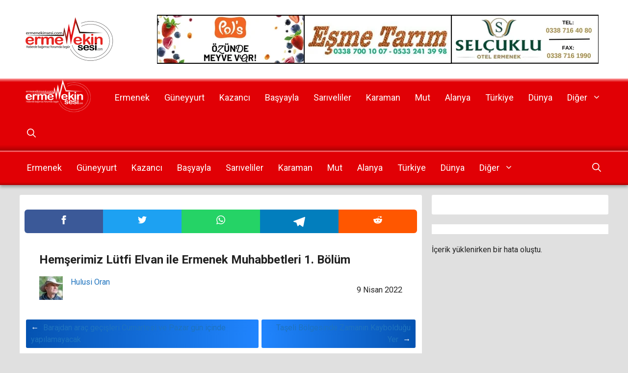

--- FILE ---
content_type: text/html; charset=UTF-8
request_url: https://ermenekinsesi.com/hemserimiz-lutfi-elvan-ile-ermenek-muhabbetleri-1-bolum/
body_size: 21472
content:
<!DOCTYPE html>
<html lang="tr" prefix="og: https://ogp.me/ns#">
<head>
	<meta charset="UTF-8">
	<meta name="viewport" content="width=device-width, initial-scale=1">
<!-- Rank Math&#039;a Göre Arama Motoru Optimizasyonu - https://rankmath.com/ -->
<title>Hemşerimiz Lütfi Elvan ile Ermenek Muhabbetleri 1. Bölüm - Ermenek Haber</title>
<meta name="robots" content="follow, index, max-snippet:-1, max-video-preview:-1, max-image-preview:large"/>
<link rel="canonical" href="https://ermenekinsesi.com/hemserimiz-lutfi-elvan-ile-ermenek-muhabbetleri-1-bolum/" />
<meta property="og:locale" content="tr_TR" />
<meta property="og:type" content="article" />
<meta property="og:title" content="Hemşerimiz Lütfi Elvan ile Ermenek Muhabbetleri 1. Bölüm - Ermenek Haber" />
<meta property="og:url" content="https://ermenekinsesi.com/hemserimiz-lutfi-elvan-ile-ermenek-muhabbetleri-1-bolum/" />
<meta property="og:site_name" content="Ermenek Haber" />
<meta property="article:publisher" content="https://www.facebook.com/ermenekinsesi" />
<meta property="article:section" content="Başyayla" />
<meta property="article:published_time" content="2022-04-09T07:01:48+03:00" />
<meta name="twitter:card" content="summary_large_image" />
<meta name="twitter:title" content="Hemşerimiz Lütfi Elvan ile Ermenek Muhabbetleri 1. Bölüm - Ermenek Haber" />
<meta name="twitter:site" content="@ermenekinsesi" />
<meta name="twitter:creator" content="@ermenekinsesi" />
<meta name="twitter:label1" content="Yazan" />
<meta name="twitter:data1" content="Hulusi Oran" />
<meta name="twitter:label2" content="Okuma süresi" />
<meta name="twitter:data2" content="Bir dakikadan az" />
<script type="application/ld+json" class="rank-math-schema">{"@context":"https://schema.org","@graph":[{"@type":["Person","Organization"],"@id":"https://ermenekinsesi.com/#person","name":"Hulusi Oran","sameAs":["https://www.facebook.com/ermenekinsesi","https://twitter.com/ermenekinsesi"],"logo":{"@type":"ImageObject","@id":"https://ermenekinsesi.com/#logo","url":"https://ermenekinsesi.com/wp-content/uploads/2024/09/logo-retina.png","contentUrl":"https://ermenekinsesi.com/wp-content/uploads/2024/09/logo-retina.png","caption":"Ermenek Haber","inLanguage":"tr","width":"400","height":"180"},"image":{"@type":"ImageObject","@id":"https://ermenekinsesi.com/#logo","url":"https://ermenekinsesi.com/wp-content/uploads/2024/09/logo-retina.png","contentUrl":"https://ermenekinsesi.com/wp-content/uploads/2024/09/logo-retina.png","caption":"Ermenek Haber","inLanguage":"tr","width":"400","height":"180"}},{"@type":"WebSite","@id":"https://ermenekinsesi.com/#website","url":"https://ermenekinsesi.com","name":"Ermenek Haber","alternateName":"Ermenek'in Sesi","publisher":{"@id":"https://ermenekinsesi.com/#person"},"inLanguage":"tr"},{"@type":"BreadcrumbList","@id":"https://ermenekinsesi.com/hemserimiz-lutfi-elvan-ile-ermenek-muhabbetleri-1-bolum/#breadcrumb","itemListElement":[{"@type":"ListItem","position":"1","item":{"@id":"https://ermenekinsesi.com","name":"Ana Sayfa"}},{"@type":"ListItem","position":"2","item":{"@id":"https://ermenekinsesi.com/category/basyayla/","name":"Ba\u015fyayla"}},{"@type":"ListItem","position":"3","item":{"@id":"https://ermenekinsesi.com/hemserimiz-lutfi-elvan-ile-ermenek-muhabbetleri-1-bolum/","name":"Hem\u015ferimiz L\u00fctfi Elvan ile Ermenek Muhabbetleri 1. B\u00f6l\u00fcm"}}]},{"@type":"WebPage","@id":"https://ermenekinsesi.com/hemserimiz-lutfi-elvan-ile-ermenek-muhabbetleri-1-bolum/#webpage","url":"https://ermenekinsesi.com/hemserimiz-lutfi-elvan-ile-ermenek-muhabbetleri-1-bolum/","name":"Hem\u015ferimiz L\u00fctfi Elvan ile Ermenek Muhabbetleri 1. B\u00f6l\u00fcm - Ermenek Haber","datePublished":"2022-04-09T07:01:48+03:00","dateModified":"2022-04-09T07:01:48+03:00","isPartOf":{"@id":"https://ermenekinsesi.com/#website"},"inLanguage":"tr","breadcrumb":{"@id":"https://ermenekinsesi.com/hemserimiz-lutfi-elvan-ile-ermenek-muhabbetleri-1-bolum/#breadcrumb"}},{"@type":"Person","@id":"https://ermenekinsesi.com/author/horan/","name":"Hulusi Oran","url":"https://ermenekinsesi.com/author/horan/","image":{"@type":"ImageObject","@id":"https://ermenekinsesi.com/wp-content/uploads/2025/01/hulusi-oran-96x96.jpeg","url":"https://ermenekinsesi.com/wp-content/uploads/2025/01/hulusi-oran-96x96.jpeg","caption":"Hulusi Oran","inLanguage":"tr"}},{"@type":"BlogPosting","headline":"Hem\u015ferimiz L\u00fctfi Elvan ile Ermenek Muhabbetleri 1. B\u00f6l\u00fcm - Ermenek Haber","datePublished":"2022-04-09T07:01:48+03:00","dateModified":"2022-04-09T07:01:48+03:00","articleSection":"Ba\u015fyayla, Ermenek, G\u00fcneyyurt, Kazanc\u0131","author":{"@id":"https://ermenekinsesi.com/author/horan/","name":"Hulusi Oran"},"publisher":{"@id":"https://ermenekinsesi.com/#person"},"name":"Hem\u015ferimiz L\u00fctfi Elvan ile Ermenek Muhabbetleri 1. B\u00f6l\u00fcm - Ermenek Haber","@id":"https://ermenekinsesi.com/hemserimiz-lutfi-elvan-ile-ermenek-muhabbetleri-1-bolum/#richSnippet","isPartOf":{"@id":"https://ermenekinsesi.com/hemserimiz-lutfi-elvan-ile-ermenek-muhabbetleri-1-bolum/#webpage"},"inLanguage":"tr","mainEntityOfPage":{"@id":"https://ermenekinsesi.com/hemserimiz-lutfi-elvan-ile-ermenek-muhabbetleri-1-bolum/#webpage"}}]}</script>
<!-- /Rank Math WordPress SEO eklentisi -->

<link rel='dns-prefetch' href='//cdnjs.cloudflare.com' />
<link href='https://fonts.gstatic.com' crossorigin rel='preconnect' />
<link href='https://fonts.googleapis.com' crossorigin rel='preconnect' />
<link rel="alternate" title="oEmbed (JSON)" type="application/json+oembed" href="https://ermenekinsesi.com/wp-json/oembed/1.0/embed?url=https%3A%2F%2Fermenekinsesi.com%2Fhemserimiz-lutfi-elvan-ile-ermenek-muhabbetleri-1-bolum%2F" />
<link rel="alternate" title="oEmbed (XML)" type="text/xml+oembed" href="https://ermenekinsesi.com/wp-json/oembed/1.0/embed?url=https%3A%2F%2Fermenekinsesi.com%2Fhemserimiz-lutfi-elvan-ile-ermenek-muhabbetleri-1-bolum%2F&#038;format=xml" />
<style id='wp-img-auto-sizes-contain-inline-css'>
img:is([sizes=auto i],[sizes^="auto," i]){contain-intrinsic-size:3000px 1500px}
/*# sourceURL=wp-img-auto-sizes-contain-inline-css */
</style>

<style id='wp-emoji-styles-inline-css'>

	img.wp-smiley, img.emoji {
		display: inline !important;
		border: none !important;
		box-shadow: none !important;
		height: 1em !important;
		width: 1em !important;
		margin: 0 0.07em !important;
		vertical-align: -0.1em !important;
		background: none !important;
		padding: 0 !important;
	}
/*# sourceURL=wp-emoji-styles-inline-css */
</style>
<link rel='stylesheet' id='wp-block-library-css' href='https://ermenekinsesi.com/wp-includes/css/dist/block-library/style.min.css?ver=6.9' media='all' />
<style id='wp-block-post-author-inline-css'>
.wp-block-post-author{box-sizing:border-box;display:flex;flex-wrap:wrap}.wp-block-post-author__byline{font-size:.5em;margin-bottom:0;margin-top:0;width:100%}.wp-block-post-author__avatar{margin-right:1em}.wp-block-post-author__bio{font-size:.7em;margin-bottom:.7em}.wp-block-post-author__content{flex-basis:0;flex-grow:1}.wp-block-post-author__name{margin:0}
/*# sourceURL=https://ermenekinsesi.com/wp-includes/blocks/post-author/style.min.css */
</style>
<style id='wp-block-post-date-inline-css'>
.wp-block-post-date{box-sizing:border-box}
/*# sourceURL=https://ermenekinsesi.com/wp-includes/blocks/post-date/style.min.css */
</style>
<style id='wp-block-post-navigation-link-inline-css'>
.wp-block-post-navigation-link .wp-block-post-navigation-link__arrow-previous{display:inline-block;margin-right:1ch}.wp-block-post-navigation-link .wp-block-post-navigation-link__arrow-previous:not(.is-arrow-chevron){transform:scaleX(1)}.wp-block-post-navigation-link .wp-block-post-navigation-link__arrow-next{display:inline-block;margin-left:1ch}.wp-block-post-navigation-link .wp-block-post-navigation-link__arrow-next:not(.is-arrow-chevron){transform:scaleX(1)}.wp-block-post-navigation-link.has-text-align-left[style*="writing-mode: vertical-lr"],.wp-block-post-navigation-link.has-text-align-right[style*="writing-mode: vertical-rl"]{rotate:180deg}
/*# sourceURL=https://ermenekinsesi.com/wp-includes/blocks/post-navigation-link/style.min.css */
</style>
<style id='global-styles-inline-css'>
:root{--wp--preset--aspect-ratio--square: 1;--wp--preset--aspect-ratio--4-3: 4/3;--wp--preset--aspect-ratio--3-4: 3/4;--wp--preset--aspect-ratio--3-2: 3/2;--wp--preset--aspect-ratio--2-3: 2/3;--wp--preset--aspect-ratio--16-9: 16/9;--wp--preset--aspect-ratio--9-16: 9/16;--wp--preset--color--black: #000000;--wp--preset--color--cyan-bluish-gray: #abb8c3;--wp--preset--color--white: #ffffff;--wp--preset--color--pale-pink: #f78da7;--wp--preset--color--vivid-red: #cf2e2e;--wp--preset--color--luminous-vivid-orange: #ff6900;--wp--preset--color--luminous-vivid-amber: #fcb900;--wp--preset--color--light-green-cyan: #7bdcb5;--wp--preset--color--vivid-green-cyan: #00d084;--wp--preset--color--pale-cyan-blue: #8ed1fc;--wp--preset--color--vivid-cyan-blue: #0693e3;--wp--preset--color--vivid-purple: #9b51e0;--wp--preset--color--contrast: var(--contrast);--wp--preset--color--contrast-2: var(--contrast-2);--wp--preset--color--contrast-3: var(--contrast-3);--wp--preset--color--base: var(--base);--wp--preset--color--base-2: var(--base-2);--wp--preset--color--base-3: var(--base-3);--wp--preset--color--accent: var(--accent);--wp--preset--color--global-color-8: var(--global-color-8);--wp--preset--gradient--vivid-cyan-blue-to-vivid-purple: linear-gradient(135deg,rgb(6,147,227) 0%,rgb(155,81,224) 100%);--wp--preset--gradient--light-green-cyan-to-vivid-green-cyan: linear-gradient(135deg,rgb(122,220,180) 0%,rgb(0,208,130) 100%);--wp--preset--gradient--luminous-vivid-amber-to-luminous-vivid-orange: linear-gradient(135deg,rgb(252,185,0) 0%,rgb(255,105,0) 100%);--wp--preset--gradient--luminous-vivid-orange-to-vivid-red: linear-gradient(135deg,rgb(255,105,0) 0%,rgb(207,46,46) 100%);--wp--preset--gradient--very-light-gray-to-cyan-bluish-gray: linear-gradient(135deg,rgb(238,238,238) 0%,rgb(169,184,195) 100%);--wp--preset--gradient--cool-to-warm-spectrum: linear-gradient(135deg,rgb(74,234,220) 0%,rgb(151,120,209) 20%,rgb(207,42,186) 40%,rgb(238,44,130) 60%,rgb(251,105,98) 80%,rgb(254,248,76) 100%);--wp--preset--gradient--blush-light-purple: linear-gradient(135deg,rgb(255,206,236) 0%,rgb(152,150,240) 100%);--wp--preset--gradient--blush-bordeaux: linear-gradient(135deg,rgb(254,205,165) 0%,rgb(254,45,45) 50%,rgb(107,0,62) 100%);--wp--preset--gradient--luminous-dusk: linear-gradient(135deg,rgb(255,203,112) 0%,rgb(199,81,192) 50%,rgb(65,88,208) 100%);--wp--preset--gradient--pale-ocean: linear-gradient(135deg,rgb(255,245,203) 0%,rgb(182,227,212) 50%,rgb(51,167,181) 100%);--wp--preset--gradient--electric-grass: linear-gradient(135deg,rgb(202,248,128) 0%,rgb(113,206,126) 100%);--wp--preset--gradient--midnight: linear-gradient(135deg,rgb(2,3,129) 0%,rgb(40,116,252) 100%);--wp--preset--font-size--small: 13px;--wp--preset--font-size--medium: 20px;--wp--preset--font-size--large: 36px;--wp--preset--font-size--x-large: 42px;--wp--preset--spacing--20: 0.44rem;--wp--preset--spacing--30: 0.67rem;--wp--preset--spacing--40: 1rem;--wp--preset--spacing--50: 1.5rem;--wp--preset--spacing--60: 2.25rem;--wp--preset--spacing--70: 3.38rem;--wp--preset--spacing--80: 5.06rem;--wp--preset--shadow--natural: 6px 6px 9px rgba(0, 0, 0, 0.2);--wp--preset--shadow--deep: 12px 12px 50px rgba(0, 0, 0, 0.4);--wp--preset--shadow--sharp: 6px 6px 0px rgba(0, 0, 0, 0.2);--wp--preset--shadow--outlined: 6px 6px 0px -3px rgb(255, 255, 255), 6px 6px rgb(0, 0, 0);--wp--preset--shadow--crisp: 6px 6px 0px rgb(0, 0, 0);}:where(.is-layout-flex){gap: 0.5em;}:where(.is-layout-grid){gap: 0.5em;}body .is-layout-flex{display: flex;}.is-layout-flex{flex-wrap: wrap;align-items: center;}.is-layout-flex > :is(*, div){margin: 0;}body .is-layout-grid{display: grid;}.is-layout-grid > :is(*, div){margin: 0;}:where(.wp-block-columns.is-layout-flex){gap: 2em;}:where(.wp-block-columns.is-layout-grid){gap: 2em;}:where(.wp-block-post-template.is-layout-flex){gap: 1.25em;}:where(.wp-block-post-template.is-layout-grid){gap: 1.25em;}.has-black-color{color: var(--wp--preset--color--black) !important;}.has-cyan-bluish-gray-color{color: var(--wp--preset--color--cyan-bluish-gray) !important;}.has-white-color{color: var(--wp--preset--color--white) !important;}.has-pale-pink-color{color: var(--wp--preset--color--pale-pink) !important;}.has-vivid-red-color{color: var(--wp--preset--color--vivid-red) !important;}.has-luminous-vivid-orange-color{color: var(--wp--preset--color--luminous-vivid-orange) !important;}.has-luminous-vivid-amber-color{color: var(--wp--preset--color--luminous-vivid-amber) !important;}.has-light-green-cyan-color{color: var(--wp--preset--color--light-green-cyan) !important;}.has-vivid-green-cyan-color{color: var(--wp--preset--color--vivid-green-cyan) !important;}.has-pale-cyan-blue-color{color: var(--wp--preset--color--pale-cyan-blue) !important;}.has-vivid-cyan-blue-color{color: var(--wp--preset--color--vivid-cyan-blue) !important;}.has-vivid-purple-color{color: var(--wp--preset--color--vivid-purple) !important;}.has-black-background-color{background-color: var(--wp--preset--color--black) !important;}.has-cyan-bluish-gray-background-color{background-color: var(--wp--preset--color--cyan-bluish-gray) !important;}.has-white-background-color{background-color: var(--wp--preset--color--white) !important;}.has-pale-pink-background-color{background-color: var(--wp--preset--color--pale-pink) !important;}.has-vivid-red-background-color{background-color: var(--wp--preset--color--vivid-red) !important;}.has-luminous-vivid-orange-background-color{background-color: var(--wp--preset--color--luminous-vivid-orange) !important;}.has-luminous-vivid-amber-background-color{background-color: var(--wp--preset--color--luminous-vivid-amber) !important;}.has-light-green-cyan-background-color{background-color: var(--wp--preset--color--light-green-cyan) !important;}.has-vivid-green-cyan-background-color{background-color: var(--wp--preset--color--vivid-green-cyan) !important;}.has-pale-cyan-blue-background-color{background-color: var(--wp--preset--color--pale-cyan-blue) !important;}.has-vivid-cyan-blue-background-color{background-color: var(--wp--preset--color--vivid-cyan-blue) !important;}.has-vivid-purple-background-color{background-color: var(--wp--preset--color--vivid-purple) !important;}.has-black-border-color{border-color: var(--wp--preset--color--black) !important;}.has-cyan-bluish-gray-border-color{border-color: var(--wp--preset--color--cyan-bluish-gray) !important;}.has-white-border-color{border-color: var(--wp--preset--color--white) !important;}.has-pale-pink-border-color{border-color: var(--wp--preset--color--pale-pink) !important;}.has-vivid-red-border-color{border-color: var(--wp--preset--color--vivid-red) !important;}.has-luminous-vivid-orange-border-color{border-color: var(--wp--preset--color--luminous-vivid-orange) !important;}.has-luminous-vivid-amber-border-color{border-color: var(--wp--preset--color--luminous-vivid-amber) !important;}.has-light-green-cyan-border-color{border-color: var(--wp--preset--color--light-green-cyan) !important;}.has-vivid-green-cyan-border-color{border-color: var(--wp--preset--color--vivid-green-cyan) !important;}.has-pale-cyan-blue-border-color{border-color: var(--wp--preset--color--pale-cyan-blue) !important;}.has-vivid-cyan-blue-border-color{border-color: var(--wp--preset--color--vivid-cyan-blue) !important;}.has-vivid-purple-border-color{border-color: var(--wp--preset--color--vivid-purple) !important;}.has-vivid-cyan-blue-to-vivid-purple-gradient-background{background: var(--wp--preset--gradient--vivid-cyan-blue-to-vivid-purple) !important;}.has-light-green-cyan-to-vivid-green-cyan-gradient-background{background: var(--wp--preset--gradient--light-green-cyan-to-vivid-green-cyan) !important;}.has-luminous-vivid-amber-to-luminous-vivid-orange-gradient-background{background: var(--wp--preset--gradient--luminous-vivid-amber-to-luminous-vivid-orange) !important;}.has-luminous-vivid-orange-to-vivid-red-gradient-background{background: var(--wp--preset--gradient--luminous-vivid-orange-to-vivid-red) !important;}.has-very-light-gray-to-cyan-bluish-gray-gradient-background{background: var(--wp--preset--gradient--very-light-gray-to-cyan-bluish-gray) !important;}.has-cool-to-warm-spectrum-gradient-background{background: var(--wp--preset--gradient--cool-to-warm-spectrum) !important;}.has-blush-light-purple-gradient-background{background: var(--wp--preset--gradient--blush-light-purple) !important;}.has-blush-bordeaux-gradient-background{background: var(--wp--preset--gradient--blush-bordeaux) !important;}.has-luminous-dusk-gradient-background{background: var(--wp--preset--gradient--luminous-dusk) !important;}.has-pale-ocean-gradient-background{background: var(--wp--preset--gradient--pale-ocean) !important;}.has-electric-grass-gradient-background{background: var(--wp--preset--gradient--electric-grass) !important;}.has-midnight-gradient-background{background: var(--wp--preset--gradient--midnight) !important;}.has-small-font-size{font-size: var(--wp--preset--font-size--small) !important;}.has-medium-font-size{font-size: var(--wp--preset--font-size--medium) !important;}.has-large-font-size{font-size: var(--wp--preset--font-size--large) !important;}.has-x-large-font-size{font-size: var(--wp--preset--font-size--x-large) !important;}
/*# sourceURL=global-styles-inline-css */
</style>
<style id='core-block-supports-inline-css'>
.wp-elements-c6d6de20ba2d521a3bfbe96b68172b26 a:where(:not(.wp-element-button)){color:var(--wp--preset--color--base-3);}.wp-elements-fd571e9d2978eb60f463de6790f55501 a:where(:not(.wp-element-button)){color:var(--wp--preset--color--base-3);}
/*# sourceURL=core-block-supports-inline-css */
</style>

<style id='classic-theme-styles-inline-css'>
/*! This file is auto-generated */
.wp-block-button__link{color:#fff;background-color:#32373c;border-radius:9999px;box-shadow:none;text-decoration:none;padding:calc(.667em + 2px) calc(1.333em + 2px);font-size:1.125em}.wp-block-file__button{background:#32373c;color:#fff;text-decoration:none}
/*# sourceURL=/wp-includes/css/classic-themes.min.css */
</style>
<link rel='stylesheet' id='slick-carousel-css' href='https://ermenekinsesi.com/wp-content/plugins/authors-carousel/public/css/slick.css?ver=1.0.0' media='all' />
<link rel='stylesheet' id='slick-carousel-theme-css' href='https://ermenekinsesi.com/wp-content/plugins/authors-carousel/public/css/slick-theme.css?ver=1.0.0' media='all' />
<link rel='stylesheet' id='authors-carousel-css' href='https://ermenekinsesi.com/wp-content/plugins/authors-carousel/public/css/style.css?ver=1.0.0' media='all' />
<link rel='stylesheet' id='weather-icons-css' href='https://cdnjs.cloudflare.com/ajax/libs/weather-icons/2.0.10/css/weather-icons.min.css?ver=6.9' media='all' />
<link rel='stylesheet' id='weather-style-css' href='https://ermenekinsesi.com/wp-content/plugins/havadurumu/assets/css/style.css?ver=1739236966' media='all' />
<link rel='stylesheet' id='pharmacy-style-css' href='https://ermenekinsesi.com/wp-content/plugins/nobetci-eczane/assets/css/style.css?ver=1739251782' media='all' />
<link rel='stylesheet' id='numbered-post-slider-css' href='https://ermenekinsesi.com/wp-content/plugins/numbered-post-slider/assets/css/style.css?ver=1.0.0' media='all' />
<link rel='stylesheet' id='generate-comments-css' href='https://ermenekinsesi.com/wp-content/themes/generatepress/assets/css/components/comments.min.css?ver=3.6.0' media='all' />
<link rel='stylesheet' id='generate-style-css' href='https://ermenekinsesi.com/wp-content/themes/generatepress/assets/css/main.min.css?ver=3.6.0' media='all' />
<style id='generate-style-inline-css'>
.no-featured-image-padding .featured-image {margin-left:-0px;margin-right:-0px;}.post-image-above-header .no-featured-image-padding .inside-article .featured-image {margin-top:-0px;}@media (max-width:768px){.no-featured-image-padding .featured-image {margin-left:-0px;margin-right:-0px;}.post-image-above-header .no-featured-image-padding .inside-article .featured-image {margin-top:-0px;}}
body{background-color:var(--base);color:var(--contrast);}a{color:var(--accent);}a{text-decoration:underline;}.entry-title a, .site-branding a, a.button, .wp-block-button__link, .main-navigation a{text-decoration:none;}a:hover, a:focus, a:active{color:var(--contrast);}.wp-block-group__inner-container{max-width:1200px;margin-left:auto;margin-right:auto;}.site-header .header-image{width:200px;}:root{--contrast:#222222;--contrast-2:#575760;--contrast-3:#b2b2be;--base:#e0e0e0;--base-2:#f7f8f9;--base-3:#ffffff;--accent:#1e73be;--global-color-8:#e10005;}:root .has-contrast-color{color:var(--contrast);}:root .has-contrast-background-color{background-color:var(--contrast);}:root .has-contrast-2-color{color:var(--contrast-2);}:root .has-contrast-2-background-color{background-color:var(--contrast-2);}:root .has-contrast-3-color{color:var(--contrast-3);}:root .has-contrast-3-background-color{background-color:var(--contrast-3);}:root .has-base-color{color:var(--base);}:root .has-base-background-color{background-color:var(--base);}:root .has-base-2-color{color:var(--base-2);}:root .has-base-2-background-color{background-color:var(--base-2);}:root .has-base-3-color{color:var(--base-3);}:root .has-base-3-background-color{background-color:var(--base-3);}:root .has-accent-color{color:var(--accent);}:root .has-accent-background-color{background-color:var(--accent);}:root .has-global-color-8-color{color:var(--global-color-8);}:root .has-global-color-8-background-color{background-color:var(--global-color-8);}.gp-modal:not(.gp-modal--open):not(.gp-modal--transition){display:none;}.gp-modal--transition:not(.gp-modal--open){pointer-events:none;}.gp-modal-overlay:not(.gp-modal-overlay--open):not(.gp-modal--transition){display:none;}.gp-modal__overlay{display:none;position:fixed;top:0;left:0;right:0;bottom:0;background:rgba(0,0,0,0.2);display:flex;justify-content:center;align-items:center;z-index:10000;backdrop-filter:blur(3px);transition:opacity 500ms ease;opacity:0;}.gp-modal--open:not(.gp-modal--transition) .gp-modal__overlay{opacity:1;}.gp-modal__container{max-width:100%;max-height:100vh;transform:scale(0.9);transition:transform 500ms ease;padding:0 10px;}.gp-modal--open:not(.gp-modal--transition) .gp-modal__container{transform:scale(1);}.search-modal-fields{display:flex;}.gp-search-modal .gp-modal__overlay{align-items:flex-start;padding-top:25vh;background:var(--gp-search-modal-overlay-bg-color);}.search-modal-form{width:500px;max-width:100%;background-color:var(--gp-search-modal-bg-color);color:var(--gp-search-modal-text-color);}.search-modal-form .search-field, .search-modal-form .search-field:focus{width:100%;height:60px;background-color:transparent;border:0;appearance:none;color:currentColor;}.search-modal-fields button, .search-modal-fields button:active, .search-modal-fields button:focus, .search-modal-fields button:hover{background-color:transparent;border:0;color:currentColor;width:60px;}body, button, input, select, textarea{font-family:Roboto, sans-serif;font-weight:normal;font-size:1.15rem;}.main-navigation a, .main-navigation .menu-toggle, .main-navigation .menu-bar-items{font-family:Roboto, sans-serif;font-weight:normal;font-size:18px;}h1{font-size:22px;}h2{font-family:Roboto, sans-serif;font-size:18px;}html{font-family:Roboto, sans-serif;font-size:16px;}.top-bar{background-color:#636363;color:#ffffff;}.top-bar a{color:#ffffff;}.top-bar a:hover{color:#303030;}.site-header{background-color:var(--base-3);}.main-title a,.main-title a:hover{color:var(--base-3);}.site-description{color:var(--contrast-2);}.main-navigation,.main-navigation ul ul{background-color:#e10005;}.main-navigation .main-nav ul li a, .main-navigation .menu-toggle, .main-navigation .menu-bar-items{color:var(--base-3);}.main-navigation .main-nav ul li:not([class*="current-menu-"]):hover > a, .main-navigation .main-nav ul li:not([class*="current-menu-"]):focus > a, .main-navigation .main-nav ul li.sfHover:not([class*="current-menu-"]) > a, .main-navigation .menu-bar-item:hover > a, .main-navigation .menu-bar-item.sfHover > a{color:var(--contrast);}button.menu-toggle:hover,button.menu-toggle:focus{color:var(--base-3);}.main-navigation .main-nav ul li[class*="current-menu-"] > a{color:var(--base-3);}.navigation-search input[type="search"],.navigation-search input[type="search"]:active, .navigation-search input[type="search"]:focus, .main-navigation .main-nav ul li.search-item.active > a, .main-navigation .menu-bar-items .search-item.active > a{color:var(--contrast);}.main-navigation ul ul{background-color:#efefef;}.main-navigation .main-nav ul ul li a{color:var(--contrast);}.main-navigation .main-nav ul ul li:not([class*="current-menu-"]):hover > a,.main-navigation .main-nav ul ul li:not([class*="current-menu-"]):focus > a, .main-navigation .main-nav ul ul li.sfHover:not([class*="current-menu-"]) > a{color:var(--base-3);background-color:#e10005;}.separate-containers .inside-article, .separate-containers .comments-area, .separate-containers .page-header, .one-container .container, .separate-containers .paging-navigation, .inside-page-header{background-color:var(--base);}.entry-title a{color:var(--contrast);}.entry-title a:hover{color:var(--contrast-2);}.entry-meta{color:var(--contrast-2);}.sidebar .widget{background-color:var(--base-3);}.footer-widgets{background-color:var(--base-3);}.site-info{background-color:var(--base-3);}input[type="text"],input[type="email"],input[type="url"],input[type="password"],input[type="search"],input[type="tel"],input[type="number"],textarea,select{color:var(--contrast);background-color:var(--base-2);border-color:var(--base);}input[type="text"]:focus,input[type="email"]:focus,input[type="url"]:focus,input[type="password"]:focus,input[type="search"]:focus,input[type="tel"]:focus,input[type="number"]:focus,textarea:focus,select:focus{color:var(--contrast);background-color:var(--base-2);border-color:var(--contrast-3);}button,html input[type="button"],input[type="reset"],input[type="submit"],a.button,a.wp-block-button__link:not(.has-background){color:#ffffff;background-color:#55555e;}button:hover,html input[type="button"]:hover,input[type="reset"]:hover,input[type="submit"]:hover,a.button:hover,button:focus,html input[type="button"]:focus,input[type="reset"]:focus,input[type="submit"]:focus,a.button:focus,a.wp-block-button__link:not(.has-background):active,a.wp-block-button__link:not(.has-background):focus,a.wp-block-button__link:not(.has-background):hover{color:#ffffff;background-color:#3f4047;}a.generate-back-to-top{background-color:rgba( 0,0,0,0.4 );color:#ffffff;}a.generate-back-to-top:hover,a.generate-back-to-top:focus{background-color:rgba( 0,0,0,0.6 );color:#ffffff;}:root{--gp-search-modal-bg-color:var(--base-3);--gp-search-modal-text-color:var(--contrast);--gp-search-modal-overlay-bg-color:rgba(0,0,0,0.2);}@media (max-width: 768px){.main-navigation .menu-bar-item:hover > a, .main-navigation .menu-bar-item.sfHover > a{background:none;color:var(--base-3);}}.inside-top-bar.grid-container{max-width:1280px;}.inside-header{padding:30px 40px 30px 40px;}.inside-header.grid-container{max-width:1280px;}.separate-containers .inside-article, .separate-containers .comments-area, .separate-containers .page-header, .separate-containers .paging-navigation, .one-container .site-content, .inside-page-header{padding:0px;}.site-main .wp-block-group__inner-container{padding:0px;}.separate-containers .paging-navigation{padding-top:20px;padding-bottom:20px;}.entry-content .alignwide, body:not(.no-sidebar) .entry-content .alignfull{margin-left:-0px;width:calc(100% + 0px);max-width:calc(100% + 0px);}.one-container.right-sidebar .site-main,.one-container.both-right .site-main{margin-right:0px;}.one-container.left-sidebar .site-main,.one-container.both-left .site-main{margin-left:0px;}.one-container.both-sidebars .site-main{margin:0px;}.one-container.archive .post:not(:last-child):not(.is-loop-template-item), .one-container.blog .post:not(:last-child):not(.is-loop-template-item){padding-bottom:0px;}.main-navigation .main-nav ul li a,.menu-toggle,.main-navigation .menu-bar-item > a{padding-left:15px;padding-right:15px;line-height:70px;}.main-navigation .main-nav ul ul li a{padding:10px 15px 10px 15px;}.navigation-search input[type="search"]{height:70px;}.rtl .menu-item-has-children .dropdown-menu-toggle{padding-left:15px;}.menu-item-has-children .dropdown-menu-toggle{padding-right:15px;}.rtl .main-navigation .main-nav ul li.menu-item-has-children > a{padding-right:15px;}.widget-area .widget{padding:10px;}.footer-widgets-container.grid-container{max-width:1280px;}.inside-site-info.grid-container{max-width:1280px;}@media (max-width:768px){.separate-containers .inside-article, .separate-containers .comments-area, .separate-containers .page-header, .separate-containers .paging-navigation, .one-container .site-content, .inside-page-header{padding:0px;}.site-main .wp-block-group__inner-container{padding:0px;}.inside-top-bar{padding-right:30px;padding-left:30px;}.inside-header{padding-right:30px;padding-left:30px;}.widget-area .widget{padding-top:30px;padding-right:30px;padding-bottom:30px;padding-left:30px;}.footer-widgets-container{padding-top:30px;padding-right:30px;padding-bottom:30px;padding-left:30px;}.inside-site-info{padding-right:30px;padding-left:30px;}.entry-content .alignwide, body:not(.no-sidebar) .entry-content .alignfull{margin-left:-0px;width:calc(100% + 0px);max-width:calc(100% + 0px);}.one-container .site-main .paging-navigation{margin-bottom:20px;}}/* End cached CSS */.is-right-sidebar{width:30%;}.is-left-sidebar{width:30%;}.site-content .content-area{width:70%;}@media (max-width: 768px){.main-navigation .menu-toggle,.sidebar-nav-mobile:not(#sticky-placeholder){display:block;}.main-navigation ul,.gen-sidebar-nav,.main-navigation:not(.slideout-navigation):not(.toggled) .main-nav > ul,.has-inline-mobile-toggle #site-navigation .inside-navigation > *:not(.navigation-search):not(.main-nav){display:none;}.nav-align-right .inside-navigation,.nav-align-center .inside-navigation{justify-content:space-between;}}
.dynamic-author-image-rounded{border-radius:100%;}.dynamic-featured-image, .dynamic-author-image{vertical-align:middle;}.one-container.blog .dynamic-content-template:not(:last-child), .one-container.archive .dynamic-content-template:not(:last-child){padding-bottom:0px;}.dynamic-entry-excerpt > p:last-child{margin-bottom:0px;}
.main-navigation.toggled .main-nav > ul{background-color: #e10005}.sticky-enabled .gen-sidebar-nav.is_stuck .main-navigation {margin-bottom: 0px;}.sticky-enabled .gen-sidebar-nav.is_stuck {z-index: 500;}.sticky-enabled .main-navigation.is_stuck {box-shadow: 0 2px 2px -2px rgba(0, 0, 0, .2);}.navigation-stick:not(.gen-sidebar-nav) {left: 0;right: 0;width: 100% !important;}.nav-float-right .navigation-stick {width: 100% !important;left: 0;}.nav-float-right .navigation-stick .navigation-branding {margin-right: auto;}.main-navigation.has-sticky-branding:not(.grid-container) .inside-navigation:not(.grid-container) .navigation-branding{margin-left: 10px;}
/*# sourceURL=generate-style-inline-css */
</style>
<link rel='stylesheet' id='generate-child-css' href='https://ermenekinsesi.com/wp-content/themes/generatepress_child/style.css?ver=1740950504' media='all' />
<link rel='stylesheet' id='generate-google-fonts-css' href='https://fonts.googleapis.com/css?family=Roboto%3A100%2C100italic%2C300%2C300italic%2Cregular%2Citalic%2C500%2C500italic%2C700%2C700italic%2C900%2C900italic&#038;display=swap&#038;ver=3.6.0' media='all' />
<style id='generateblocks-inline-css'>
.gb-container-73cd57e1{padding:30px;background-color:#e10005;background-image:linear-gradient(180deg, rgba(255, 255, 255, 0.1), rgba(0, 0, 0, 0.30));}.gb-container-7d9550dd{max-width:1200px;margin-right:auto;margin-left:auto;}.gb-container-53cb46e2{height:100%;padding:0;}.gb-grid-wrapper > .gb-grid-column-53cb46e2{width:50%;}.gb-container-e1bd60bb{height:100%;padding:0;}.gb-grid-wrapper > .gb-grid-column-e1bd60bb{width:20px;}.gb-container-c762d353{height:100%;display:flex;flex-direction:row;column-gap:10px;padding:0;}.gb-grid-wrapper > .gb-grid-column-c762d353{width:20%;}.gb-container-0f87c806{display:flex;flex-direction:row;align-items:center;justify-content:space-between;padding:20px 0;margin-top:10px;border-top:1px solid #ffffff;}.gb-container-e6861bde{padding:0;}.gb-container-7c528044{display:flex;flex-direction:row;align-items:center;column-gap:20px;padding:0;}.gb-container-e0f5fa6c{flex-direction:column;padding:10px;border-radius:3px;background-color:var(--base-3);}.gb-container-d73c67f9{flex-direction:row;align-items:center;justify-content:center;}.gb-container-b9b76cac{padding-right:30px;padding-left:30px;margin-top:40px;}.gb-container-2c5b7cd4{display:flex;flex-direction:row;align-items:center;justify-content:space-between;margin-bottom:30px;}.gb-container-08752c79{display:flex;flex-direction:row;justify-content:space-between;}.gb-container-b89ac4a9{padding:5px 10px;margin:3px;border-radius:3px;background-color:#0777fe;background-image:linear-gradient(270deg, rgba(255, 255, 255, 0.1), rgba(0, 0, 0, 0.30));}.gb-container-67a77bcb{padding:5px 10px;margin:3px;border-radius:3px;background-color:#0777fe;background-image:linear-gradient(90deg, rgba(255, 255, 255, 0.1), rgba(0, 0, 0, 0.30));}.gb-grid-wrapper-b76f312f{display:flex;flex-wrap:wrap;align-items:center;margin-left:-80px;}.gb-grid-wrapper-b76f312f > .gb-grid-column{box-sizing:border-box;padding-left:80px;}.gb-image-c97b3b8e{width:200px;vertical-align:middle;}.gb-image-a9a79f1d{width:100%;vertical-align:middle;}h4.gb-headline-aa19f1fb{color:#ffffff;}p.gb-headline-97c10964{font-size:17px;margin-bottom:0px;color:#ffffff;}h1.gb-headline-b6c978bb{font-size:24px;font-weight:bold;}a.gb-button-13c371f8{display:inline-flex;align-items:center;justify-content:center;text-align:center;padding:6px;border-radius:50px;border:2px solid #ffffff;color:#ffffff;text-decoration:none;}a.gb-button-13c371f8:hover, a.gb-button-13c371f8:active, a.gb-button-13c371f8:focus{border-color:#f2f5fa;background-color:#222222;color:#f2f5fa;}a.gb-button-13c371f8 .gb-icon{line-height:0;}a.gb-button-13c371f8 .gb-icon svg{width:0.8em;height:0.8em;fill:currentColor;}a.gb-button-926332bd{display:inline-flex;align-items:center;justify-content:center;column-gap:0.5em;text-align:center;padding:6px;border-radius:50px;border:2px solid #ffffff;color:#ffffff;text-decoration:none;}a.gb-button-926332bd:hover, a.gb-button-926332bd:active, a.gb-button-926332bd:focus{border-color:#f2f5fa;background-color:#222222;color:#f2f5fa;}a.gb-button-926332bd .gb-icon{line-height:0;}a.gb-button-926332bd .gb-icon svg{width:0.8em;height:0.8em;fill:currentColor;}a.gb-button-d957854e{display:inline-flex;align-items:center;justify-content:center;text-align:center;padding:6px;border-radius:50px;border:2px solid #ffffff;color:#ffffff;text-decoration:none;}a.gb-button-d957854e:hover, a.gb-button-d957854e:active, a.gb-button-d957854e:focus{border-color:#f2f5fa;background-color:#222222;color:#f2f5fa;}a.gb-button-d957854e .gb-icon{line-height:0;}a.gb-button-d957854e .gb-icon svg{width:0.8em;height:0.8em;fill:currentColor;}a.gb-button-0d125dc1{display:inline-flex;align-items:center;justify-content:center;column-gap:0.5em;text-align:center;padding:6px;border-radius:50px;border:2px solid #ffffff;color:#ffffff;text-decoration:none;}a.gb-button-0d125dc1:hover, a.gb-button-0d125dc1:active, a.gb-button-0d125dc1:focus{border-color:#f2f5fa;background-color:#222222;color:#f2f5fa;}a.gb-button-0d125dc1 .gb-icon{line-height:0;}a.gb-button-0d125dc1 .gb-icon svg{width:0.8em;height:0.8em;fill:currentColor;}a.gb-button-907cc664{display:inline-flex;align-items:center;justify-content:center;font-size:17px;text-align:center;color:#ffffff;text-decoration:none;}a.gb-button-907cc664:hover, a.gb-button-907cc664:active, a.gb-button-907cc664:focus{color:#f2f5fa;}a.gb-button-3014c968{display:inline-flex;align-items:center;justify-content:center;font-size:17px;text-align:center;color:#ffffff;text-decoration:none;}a.gb-button-3014c968:hover, a.gb-button-3014c968:active, a.gb-button-3014c968:focus{color:#f2f5fa;}a.gb-button-a03edd0c{display:inline-flex;align-items:center;justify-content:center;font-size:17px;text-align:center;color:#ffffff;text-decoration:none;}a.gb-button-a03edd0c:hover, a.gb-button-a03edd0c:active, a.gb-button-a03edd0c:focus{color:#f2f5fa;}a.gb-button-30272a6e{display:inline-flex;align-items:center;justify-content:center;font-size:17px;text-align:center;color:#ffffff;text-decoration:none;}a.gb-button-30272a6e:hover, a.gb-button-30272a6e:active, a.gb-button-30272a6e:focus{color:#f2f5fa;}a.gb-button-72056003{display:inline-flex;align-items:center;justify-content:center;font-size:17px;text-align:center;color:#ffffff;text-decoration:none;}a.gb-button-72056003:hover, a.gb-button-72056003:active, a.gb-button-72056003:focus{color:#f2f5fa;}a.gb-button-f4496efd{display:inline-flex;align-items:center;justify-content:center;font-size:17px;text-align:center;color:#ffffff;text-decoration:none;}a.gb-button-f4496efd:hover, a.gb-button-f4496efd:active, a.gb-button-f4496efd:focus{color:#f2f5fa;}a.gb-button-a6a340bc{display:inline-flex;align-items:center;justify-content:center;font-size:17px;text-align:center;color:#ffffff;text-decoration:none;}a.gb-button-a6a340bc:hover, a.gb-button-a6a340bc:active, a.gb-button-a6a340bc:focus{color:#f2f5fa;}@media (max-width: 1024px) {.gb-grid-wrapper > .gb-grid-column-53cb46e2{width:100%;}.gb-grid-wrapper > .gb-grid-column-e1bd60bb{width:50%;}.gb-grid-wrapper > .gb-grid-column-c762d353{width:50%;}.gb-grid-wrapper-b76f312f > .gb-grid-column{padding-bottom:40px;}}@media (max-width: 1024px) and (min-width: 768px) {.gb-grid-wrapper > div.gb-grid-column-e1bd60bb{padding-bottom:0;}.gb-grid-wrapper > div.gb-grid-column-c762d353{padding-bottom:0;}}@media (max-width: 767px) {.gb-grid-wrapper > .gb-grid-column-53cb46e2{width:100%;}.gb-grid-wrapper > .gb-grid-column-e1bd60bb{width:100%;}.gb-grid-wrapper > .gb-grid-column-c762d353{width:100%;}.gb-grid-wrapper > div.gb-grid-column-c762d353{padding-bottom:0;}.gb-container-0f87c806{flex-direction:column-reverse;row-gap:20px;}.gb-container-e6861bde{width:100%;}.gb-grid-wrapper > .gb-grid-column-e6861bde{width:100%;}.gb-container-7c528044{width:100%;flex-direction:column;align-items:flex-start;row-gap:10px;}.gb-grid-wrapper > .gb-grid-column-7c528044{width:100%;}.gb-container-b9b76cac{padding-right:10px;padding-left:10px;}.gb-container-08752c79{flex-direction:column;}h1.gb-headline-b6c978bb{font-size:1.50rem;}}:root{--gb-container-width:1200px;}.gb-container .wp-block-image img{vertical-align:middle;}.gb-grid-wrapper .wp-block-image{margin-bottom:0;}.gb-highlight{background:none;}.gb-shape{line-height:0;}
/*# sourceURL=generateblocks-inline-css */
</style>
<link rel='stylesheet' id='generate-navigation-branding-css' href='https://ermenekinsesi.com/wp-content/plugins/gp-premium/menu-plus/functions/css/navigation-branding-flex.min.css?ver=2.5.1' media='all' />
<style id='generate-navigation-branding-inline-css'>
@media (max-width: 768px){.site-header, #site-navigation, #sticky-navigation{display:none !important;opacity:0.0;}#mobile-header{display:block !important;width:100% !important;}#mobile-header .main-nav > ul{display:none;}#mobile-header.toggled .main-nav > ul, #mobile-header .menu-toggle, #mobile-header .mobile-bar-items{display:block;}#mobile-header .main-nav{-ms-flex:0 0 100%;flex:0 0 100%;-webkit-box-ordinal-group:5;-ms-flex-order:4;order:4;}}.main-navigation.has-branding.grid-container .navigation-branding, .main-navigation.has-branding:not(.grid-container) .inside-navigation:not(.grid-container) .navigation-branding{margin-left:10px;}.navigation-branding img, .site-logo.mobile-header-logo img{height:70px;width:auto;}.navigation-branding .main-title{line-height:70px;}@media (max-width: 1210px){#site-navigation .navigation-branding, #sticky-navigation .navigation-branding{margin-left:10px;}}@media (max-width: 768px){.main-navigation.has-branding.nav-align-center .menu-bar-items, .main-navigation.has-sticky-branding.navigation-stick.nav-align-center .menu-bar-items{margin-left:auto;}.navigation-branding{margin-right:auto;margin-left:10px;}.navigation-branding .main-title, .mobile-header-navigation .site-logo{margin-left:10px;}}
/*# sourceURL=generate-navigation-branding-inline-css */
</style>
<script src="https://ermenekinsesi.com/wp-includes/js/jquery/jquery.min.js?ver=3.7.1" id="jquery-core-js"></script>
<script src="https://ermenekinsesi.com/wp-content/plugins/authors-carousel/public/js/slick.min.js?ver=1.0.0" id="slick-carousel-js"></script>
<script src="https://ermenekinsesi.com/wp-includes/js/jquery/jquery-migrate.min.js?ver=3.4.1" id="jquery-migrate-js"></script>
<link rel="https://api.w.org/" href="https://ermenekinsesi.com/wp-json/" /><link rel="alternate" title="JSON" type="application/json" href="https://ermenekinsesi.com/wp-json/wp/v2/posts/15086" /><link rel="EditURI" type="application/rsd+xml" title="RSD" href="https://ermenekinsesi.com/xmlrpc.php?rsd" />
<meta name="generator" content="WordPress 6.9" />
<link rel='shortlink' href='https://ermenekinsesi.com/?p=15086' />
<meta name="onesignal-plugin" content="wordpress-3.8.0">
  <script src="https://cdn.onesignal.com/sdks/web/v16/OneSignalSDK.page.js" defer></script>
  <script>
          window.OneSignalDeferred = window.OneSignalDeferred || [];
          OneSignalDeferred.push(async function(OneSignal) {
            await OneSignal.init({
              appId: "9ff7ebfd-7ea3-4087-8fa7-4cad2512dc8a",
              serviceWorkerOverrideForTypical: true,
              path: "https://ermenekinsesi.com/wp-content/plugins/onesignal-free-web-push-notifications/sdk_files/",
              serviceWorkerParam: { scope: "/wp-content/plugins/onesignal-free-web-push-notifications/sdk_files/push/onesignal/" },
              serviceWorkerPath: "OneSignalSDKWorker.js",
            });
          });

          // Unregister the legacy OneSignal service worker to prevent scope conflicts
          if (navigator.serviceWorker) {
            navigator.serviceWorker.getRegistrations().then((registrations) => {
              // Iterate through all registered service workers
              registrations.forEach((registration) => {
                // Check the script URL to identify the specific service worker
                if (registration.active && registration.active.scriptURL.includes('OneSignalSDKWorker.js.php')) {
                  // Unregister the service worker
                  registration.unregister().then((success) => {
                    if (success) {
                      console.log('OneSignalSW: Successfully unregistered:', registration.active.scriptURL);
                    } else {
                      console.log('OneSignalSW: Failed to unregister:', registration.active.scriptURL);
                    }
                  });
                }
              });
            }).catch((error) => {
              console.error('Error fetching service worker registrations:', error);
            });
        }
        </script>
<script type="application/ld+json">{"@context":"https:\/\/schema.org","@type":"NewsArticle","url":"https:\/\/ermenekinsesi.com\/hemserimiz-lutfi-elvan-ile-ermenek-muhabbetleri-1-bolum\/","publisher":{"@type":"Organization","name":"Ermenek&#039;in Sesi","logo":"https:\/\/ermenekinsesi.com\/wp-content\/uploads\/2024\/09\/logo-retina.png"},"headline":"Hem\u015ferimiz L\u00fctfi Elvan ile Ermenek Muhabbetleri 1. B\u00f6l\u00fcm","mainEntityOfPage":"https:\/\/ermenekinsesi.com\/hemserimiz-lutfi-elvan-ile-ermenek-muhabbetleri-1-bolum\/","articleBody":"","image":[],"datePublished":"2022-04-09T07:01:48+03:00","dateModified":"2022-04-09T07:01:48+03:00","author":{"@type":"Person","name":"Hulusi Oran","url":"https:\/\/ermenekinsesi.com\/author\/horan\/"}}</script><link rel="pingback" href="https://ermenekinsesi.com/xmlrpc.php">
<link rel="icon" href="https://ermenekinsesi.com/wp-content/uploads/2024/09/favicon.png" sizes="32x32" />
<link rel="icon" href="https://ermenekinsesi.com/wp-content/uploads/2024/09/favicon.png" sizes="192x192" />
<link rel="apple-touch-icon" href="https://ermenekinsesi.com/wp-content/uploads/2024/09/favicon.png" />
<meta name="msapplication-TileImage" content="https://ermenekinsesi.com/wp-content/uploads/2024/09/favicon.png" />
		<style id="wp-custom-css">
			.wp-block-navigation .has-child .wp-block-navigation__submenu-container {
    color: black!important;
}
aside#pharmacy_widget-2 {
    padding: 0px !important;
}
aside#weather_widget-3 {
    border-radius: 3px;
}
aside#pharmacy_widget-2 {
    border-radius: 3px;
}
.main-navigation, .main-navigation {
    background: linear-gradient(0deg, rgba(173,0,3,1) 0%, rgba(225,0,5,1) 8%, rgba(225,0,5,1) 95%, rgba(255,160,161,1) 100%)
}

.golge{
    box-shadow: 0 1px 8px 1px rgba(0,0,0,0.1);
}
.gradient-menu{
	background: linear-gradient(0deg, rgba(255,0,0,1) 0%, rgba(196,0,4,1) 50%, rgba(255,0,0,1) 100%);
}

.main-navigation, .main-navigation ul ul {
    box-shadow: 0 4px 6px rgba(0, 0, 0, 0.3);
}

@media (min-width: 769px) {
    nav .main-nav .mega-menu {
        position: static;
    }

    nav .main-nav .mega-menu > ul {
        position: absolute;
        width: 100%;
        left: 0 !important;
        display: flex;
        flex-wrap: wrap;
    }

    nav .main-nav .mega-menu > ul > li > a {
        font-weight: bold;
    }

    nav .main-nav .mega-menu>ul>li {
        display: inline-block;
        width: 25%;
        vertical-align: top;
    }

    nav .main-nav .mega-menu.mega-menu-col-2>ul>li {
        width: 50%;
    }

    nav .main-nav .mega-menu.mega-menu-col-3>ul>li {
        width: 33.3333%;
    }

    nav .main-nav .mega-menu.mega-menu-col-5>ul>li {
        width: 20%;
    }

    nav .main-nav .mega-menu > ul > li:hover > a,
    nav .main-nav .mega-menu > ul > li:focus > a,
    nav .main-nav .mega-menu > ul > li[class*="current-"] > a,
    nav .main-nav .mega-menu ul ul {
        background-color: transparent !important;
        color: inherit;
    }

    nav .main-nav .mega-menu ul .sub-menu {
        position: static;
        display: block;
        opacity: 1;
        visibility: visible;
        width: 100%;
        box-shadow: 0 0 0;
        left: 0;
        height: auto;
        pointer-events: auto;
        transform: scale(1);
    }
	
	.main-navigation .main-nav ul ul li:not([class*="current-menu-"]):hover > a, .main-navigation .main-nav ul ul li:not([class*="current-menu-"]):focus > a, .main-navigation .main-nav ul ul li.sfHover:not([class*="current-menu-"]) > a {
        color: #e10005;
    }


    nav .main-nav .mega-menu ul.toggled-on .sub-menu {
        pointer-events: auto;
    }

    nav .main-nav .mega-menu .sub-menu .menu-item-has-children .dropdown-menu-toggle {
        display: none;
    }
}

@media (max-width: 1140px) and (min-width: 768px) {
 
    .nps-number-button {
    width: 20px;
    height: 20px;
    padding: 0;
    margin: 2px;
}
	.main-navigation .main-nav ul li a {
    padding-left: 7px;
    padding-right: 7px;
}
	.main-navigation a, .main-navigation .menu-toggle, .main-navigation .menu-bar-items {
    font-size: 14px;
}
	
	.main-navigation .main-nav ul ul li a {
    padding: 10px 15px;
    font-size: 12px;
}
	
}

/* Social Share */
/*social-sharing-buttons*/
.wpjankari-social-wrapper {
    margin: 20px auto;
    font-size: 0;
    text-align: center;
    display: flex;
    flex-wrap: wrap;
}

.wpjankari-social-sharing {
    padding: 12px;
    flex: 1;
}

@media only screen and (max-width: 600px) {
    .wpjankari-social-sharing {
        display: inline-block;
    }
}

.wpjankari-social-sharing svg {
    position: relative;
    top: 0.15em;
    display: inline-block;
}

.wpjankari-social-sharing:first-of-type {
    border-radius: 6px 0 0 6px;
}

.wpjankari-social-sharing:last-of-type {
    border-radius: 0 6px 6px 0;
}

.wpjankari-social-facebook {
    fill: #fff;
    background-color: rgba(59, 89, 152, 1);
}

.wpjankari-social-twitter {
    fill: #fff;
    background-color: rgba(29, 161, 242, 1);
}

.wpjankari-social-whatsapp {
    fill: #fff;
    background-color: rgba(37, 211, 102, 1);
}

.wpjankari-social-telegram {
    fill: #fff;
    background-color: rgb(2, 126, 189);
}

.wpjankari-social-reddit {
    fill: #fff;
    background-color: rgba(255, 87, 0, 1);
}
/* Social Share End */
a {
    text-decoration: none!important;
}

@media (max-width: 768px) {
	.comment .children {
    border-left: 1px solid rgba(0, 0, 0, .3);
}
	.depth-2.parent>.children {
    border-bottom: 1px solid rgba(0, 0, 0, .3);
}
	.depth-1.parent>.children {
    border-bottom: 1px solid rgba(0, 0, 0, .3);
}
	.comment-content{
		padding:10px!important;
		border: 1px solid rgba(0, 0, 0, .3);
    border-radius: 3px;
	}
	.comments-area .comments-title{
		font-size:25px;
	}
	.post-navigation-link-previous{
		display:flex;
		align-items:center;
	}
	.post-navigation-link-previous span{
		display:inline-block;
		text-decoration:none!important;
		width:15%;
		font-size:30px;
		color:#ffffd2;
	}
	.post-navigation-link-previous a{
		display:inline-block;
		display: -webkit-box;
  -webkit-line-clamp: 2;
  -webkit-box-orient: vertical;
  overflow: hidden;
	}
	.post-navigation-link-next{
		display:flex;
		align-items:center;
	}
	.post-navigation-link-next span{
		display:inline-block;
		text-decoration:none!important;
		width:15%;
		font-size:30px;
		color:#ffffd2;
	}
	.post-navigation-link-next a{
		display:inline-block;
		display: -webkit-box;
  -webkit-line-clamp: 2;
  -webkit-box-orient: vertical;
  overflow: hidden;
	}
	.sidebar-posts {
    margin: 20px 10px!important;
}
	.wp-block-post-author {
    align-items: center;
}
	aside#weather_widget-3 {
    padding: 10px!important;
}
    .pharmacy-container.widget {
        padding-top: 10px!important;
        padding-right: 10px!important;
        padding-bottom: 10px!important;
        padding-left: 10px!important;
    }
	    .separate-containers .site-main {
    margin: 5px 20px 20px 20px;
}
	.button, .wp-block-button .wp-block-button__link {
    padding: 10px 10px!important;
    display: inline-block;
}
	.main-navigation .main-nav ul li a, .menu-toggle, .main-navigation .menu-bar-item > a {
    line-height: 45px;
}
}

.page .entry-header {
      text-align: center;
}
a.wp-block-button__link.has-global-color-8-background-color.has-background.wp-element-button {
    background: linear-gradient(to right, #e31837, #ff1f1f);
    box-shadow: 0 4px 6px rgba(0, 0, 0, 0.1);
    transition: all 0.3s ease;
}
a.wp-block-button__link.has-global-color-8-background-color.has-background.wp-element-button:hover {
    transform: translateY(-3px);
    box-shadow: 0 6px 12px rgba(0, 0, 0, 0.15);
    background: linear-gradient(to right, #ff1f1f, #ff4242);
}

.comments-area {
  background-color:white!important;
	padding:30px!important;
	border-radius:3px!important
}
.comment-form .submit {
  border-radius:3px!important
}
html {
    font: 400 14px Roboto;
    text-size-adjust: 100%;
    -webkit-text-size-adjust: 100%;
}		</style>
		</head>

<body class="wp-singular post-template-default single single-post postid-15086 single-format-video wp-custom-logo wp-embed-responsive wp-theme-generatepress wp-child-theme-generatepress_child post-image-above-header post-image-aligned-center sticky-menu-fade mobile-header mobile-header-logo mobile-header-sticky right-sidebar nav-below-header separate-containers header-aligned-left dropdown-hover" itemtype="https://schema.org/Blog" itemscope>
	<a class="screen-reader-text skip-link" href="#content" title="İçeriğe atla">İçeriğe atla</a>		<header class="site-header" id="masthead" aria-label="Site"  itemtype="https://schema.org/WPHeader" itemscope>
			<div class="inside-header grid-container">
				<div class="site-logo">
					<a href="https://ermenekinsesi.com/" rel="home">
						<img  class="header-image is-logo-image" alt="Ermenek&#039;in Sesi" src="https://ermenekinsesi.com/wp-content/uploads/2024/09/logo-retina.png.webp" srcset="https://ermenekinsesi.com/wp-content/uploads/2024/09/logo-retina.png 1x, https://ermenekinsesi.com/wp-content/uploads/2024/09/logo-retina.png 2x" width="400" height="180" />
					</a>
				</div><div class="header-ads-container mobile-on-hide" style="width:900px;height:100px;overflow:hidden;">
    <div class="header-ads-slider">
        <div class="ad-slide">
            <a href="https://www.polsgurme.com/" target="_blank">
                <img src="https://ermenekinsesi.com/wp-content/uploads/2025/01/polls-reklam-4.png.webp">
            </a>
        </div>
        <div class="ad-slide">
            <a href="https://www.facebook.com/p/Ermenek-E%C5%9Fme-Tar%C4%B1m-San-Ve-TicLtd%C5%9Eti-100065261000091/" target="_blank">
                <img src="https://ermenekinsesi.com/wp-content/uploads/2025/01/esme-tarim-reklam.png.webp">
            </a>
        </div>
        <div class="ad-slide">
            <a href="https://selcukluotel.com" target="_blank">
                <img src="https://ermenekinsesi.com/wp-content/uploads/2025/01/selcuklu-otel-reklam.png.webp">
            </a>
        </div>
        <div class="ad-slide">
            <a href="https://www.keskincolor.com/" target="_blank">
                <img src="https://ermenekinsesi.com/wp-content/uploads/2025/01/keskin-color-reklam.png.webp">
            </a>
        </div>  
        <div class="ad-slide">
            <a href="https://ermenekotel.com" target="_blank">
                <img src="https://ermenekinsesi.com/wp-content/uploads/2025/01/ermenek-konuk-evi-reklam.png.webp">
            </a>
        </div> 
    </div>
</div>
<style>
	.ad-slide a {
    display: block;
    width: 100%;
    height: 100%;
}

.ad-slide img {
    width: 100%;
    height: 100%;
    object-fit: cover;
}
	.header-ads-container {
    width: 900px;
    height: 100px;
    overflow: hidden;
    margin-left: auto; /* Sağa yaslamak için */
    margin-right: 20px; /* Sağ kenardan boşluk */
}
	.header-ads-slider {
    display: flex;
    position: relative;
}
.ad-slide {
    min-width: 300px;
    height: 100px;
    margin-right: 0;
}
	@media (max-width: 768px) {
    .header-ads-container {
        width: 100%;
        margin: 0 auto;
        padding: 10px;
    }
    .ad-slide {
        min-width: 100%;
    }
}
</style>
<script>
jQuery(document).ready(function($) {
    const slider = $('.header-ads-slider');
    const slides = $('.ad-slide');
    const slideWidth = 300;
    
    // İlk slide'ları sona klonlayalım
    slider.append(slides.clone());
    
    function moveSlide() {
        slider.animate({marginLeft: -slideWidth}, 800, function() {
            slider.css('margin-left', 0);
            slider.find('.ad-slide:first').appendTo(slider);
        });
    }

    setInterval(moveSlide, 4000);
});
</script>			</div>
		</header>
				<nav id="mobile-header" data-auto-hide-sticky itemtype="https://schema.org/SiteNavigationElement" itemscope class="main-navigation mobile-header-navigation has-branding has-sticky-branding has-menu-bar-items">
			<div class="inside-navigation grid-container grid-parent">
				<div class="site-logo mobile-header-logo">
						<a href="https://ermenekinsesi.com/" title="Ermenek&#039;in Sesi" rel="home">
							<img src="https://ermenekinsesi.com/wp-content/uploads/2024/09/logo-beyaz.png.webp" alt="Ermenek&#039;in Sesi" class="is-logo-image" width="400" height="180" />
						</a>
					</div>					<button class="menu-toggle" aria-controls="mobile-menu" aria-expanded="false">
						<span class="gp-icon icon-menu-bars"><svg viewBox="0 0 512 512" aria-hidden="true" xmlns="http://www.w3.org/2000/svg" width="1em" height="1em"><path d="M0 96c0-13.255 10.745-24 24-24h464c13.255 0 24 10.745 24 24s-10.745 24-24 24H24c-13.255 0-24-10.745-24-24zm0 160c0-13.255 10.745-24 24-24h464c13.255 0 24 10.745 24 24s-10.745 24-24 24H24c-13.255 0-24-10.745-24-24zm0 160c0-13.255 10.745-24 24-24h464c13.255 0 24 10.745 24 24s-10.745 24-24 24H24c-13.255 0-24-10.745-24-24z" /></svg><svg viewBox="0 0 512 512" aria-hidden="true" xmlns="http://www.w3.org/2000/svg" width="1em" height="1em"><path d="M71.029 71.029c9.373-9.372 24.569-9.372 33.942 0L256 222.059l151.029-151.03c9.373-9.372 24.569-9.372 33.942 0 9.372 9.373 9.372 24.569 0 33.942L289.941 256l151.03 151.029c9.372 9.373 9.372 24.569 0 33.942-9.373 9.372-24.569 9.372-33.942 0L256 289.941l-151.029 151.03c-9.373 9.372-24.569 9.372-33.942 0-9.372-9.373-9.372-24.569 0-33.942L222.059 256 71.029 104.971c-9.372-9.373-9.372-24.569 0-33.942z" /></svg></span><span class="mobile-menu">Menü</span>					</button>
					<div id="mobile-menu" class="main-nav"><ul id="menu-ana-menu" class=" menu sf-menu"><li id="menu-item-9972" class="menu-item menu-item-type-taxonomy menu-item-object-category current-post-ancestor current-menu-parent current-post-parent menu-item-9972"><a href="https://ermenekinsesi.com/category/ermenek/">Ermenek</a></li>
<li id="menu-item-9979" class="menu-item menu-item-type-taxonomy menu-item-object-category current-post-ancestor current-menu-parent current-post-parent menu-item-9979"><a href="https://ermenekinsesi.com/category/guneyyurt/">Güneyyurt</a></li>
<li id="menu-item-9981" class="menu-item menu-item-type-taxonomy menu-item-object-category current-post-ancestor current-menu-parent current-post-parent menu-item-9981"><a href="https://ermenekinsesi.com/category/kazanci/">Kazancı</a></li>
<li id="menu-item-9970" class="menu-item menu-item-type-taxonomy menu-item-object-category current-post-ancestor current-menu-parent current-post-parent menu-item-9970"><a href="https://ermenekinsesi.com/category/basyayla/">Başyayla</a></li>
<li id="menu-item-9985" class="menu-item menu-item-type-taxonomy menu-item-object-category menu-item-9985"><a href="https://ermenekinsesi.com/category/sariveliler/">Sarıveliler</a></li>
<li id="menu-item-9980" class="menu-item menu-item-type-taxonomy menu-item-object-category menu-item-9980"><a href="https://ermenekinsesi.com/category/karaman/">Karaman</a></li>
<li id="menu-item-9983" class="menu-item menu-item-type-taxonomy menu-item-object-category menu-item-9983"><a href="https://ermenekinsesi.com/category/mut/">Mut</a></li>
<li id="menu-item-9968" class="menu-item menu-item-type-taxonomy menu-item-object-category menu-item-9968"><a href="https://ermenekinsesi.com/category/alanya/">Alanya</a></li>
<li id="menu-item-9987" class="menu-item menu-item-type-taxonomy menu-item-object-category menu-item-9987"><a href="https://ermenekinsesi.com/category/turkiye/">Türkiye</a></li>
<li id="menu-item-9971" class="menu-item menu-item-type-taxonomy menu-item-object-category menu-item-9971"><a href="https://ermenekinsesi.com/category/dunya/">Dünya</a></li>
<li id="menu-item-9990" class="mega-menu menu-item menu-item-type-custom menu-item-object-custom menu-item-has-children menu-item-9990"><a href="#">Diğer<span role="presentation" class="dropdown-menu-toggle"><span class="gp-icon icon-arrow"><svg viewBox="0 0 330 512" aria-hidden="true" xmlns="http://www.w3.org/2000/svg" width="1em" height="1em"><path d="M305.913 197.085c0 2.266-1.133 4.815-2.833 6.514L171.087 335.593c-1.7 1.7-4.249 2.832-6.515 2.832s-4.815-1.133-6.515-2.832L26.064 203.599c-1.7-1.7-2.832-4.248-2.832-6.514s1.132-4.816 2.832-6.515l14.162-14.163c1.7-1.699 3.966-2.832 6.515-2.832 2.266 0 4.815 1.133 6.515 2.832l111.316 111.317 111.316-111.317c1.7-1.699 4.249-2.832 6.515-2.832s4.815 1.133 6.515 2.832l14.162 14.163c1.7 1.7 2.833 4.249 2.833 6.515z" /></svg></span></span></a>
<ul class="sub-menu">
	<li id="menu-item-11699" class="menu-item menu-item-type-taxonomy menu-item-object-category menu-item-11699"><a href="https://ermenekinsesi.com/category/ermenek-karamanoglu-tarihi/">Ermenek ve Karamanoğlu Tarihi</a></li>
	<li id="menu-item-9975" class="menu-item menu-item-type-taxonomy menu-item-object-category menu-item-9975"><a href="https://ermenekinsesi.com/category/foto-galeri/">Foto Galeri</a></li>
	<li id="menu-item-9989" class="menu-item menu-item-type-taxonomy menu-item-object-category menu-item-9989"><a href="https://ermenekinsesi.com/category/video-galeri/">Video Galeri</a></li>
	<li id="menu-item-9974" class="menu-item menu-item-type-taxonomy menu-item-object-category menu-item-9974"><a href="https://ermenekinsesi.com/category/firma-rehberi/">Firma Rehberi</a></li>
	<li id="menu-item-9986" class="menu-item menu-item-type-taxonomy menu-item-object-category menu-item-9986"><a href="https://ermenekinsesi.com/category/spor/">Spor</a></li>
	<li id="menu-item-11701" class="menu-item menu-item-type-taxonomy menu-item-object-category menu-item-11701"><a href="https://ermenekinsesi.com/category/hos-geldin-bebek/">Hoş Geldin Bebek</a></li>
	<li id="menu-item-9988" class="menu-item menu-item-type-taxonomy menu-item-object-category menu-item-9988"><a href="https://ermenekinsesi.com/category/vefat-edenler/">Vefat Edenler</a></li>
	<li id="menu-item-11703" class="menu-item menu-item-type-taxonomy menu-item-object-category menu-item-11703"><a href="https://ermenekinsesi.com/category/bilim-teknoloji/">Bilim ve Teknoloji</a></li>
	<li id="menu-item-9984" class="menu-item menu-item-type-taxonomy menu-item-object-category menu-item-9984"><a href="https://ermenekinsesi.com/category/saglik/">Sağlık</a></li>
	<li id="menu-item-11702" class="menu-item menu-item-type-taxonomy menu-item-object-category menu-item-11702"><a href="https://ermenekinsesi.com/category/yemek-tarifleri/">Yemek Tarifleri</a></li>
	<li id="menu-item-11700" class="menu-item menu-item-type-taxonomy menu-item-object-category menu-item-11700"><a href="https://ermenekinsesi.com/category/hobi-dunyasi/">Hobi Dünyası</a></li>
	<li id="menu-item-9977" class="menu-item menu-item-type-taxonomy menu-item-object-category menu-item-9977"><a href="https://ermenekinsesi.com/category/gezilecek-yerler/">Gezi Rehberi</a></li>
	<li id="menu-item-9973" class="menu-item menu-item-type-taxonomy menu-item-object-category menu-item-9973"><a href="https://ermenekinsesi.com/category/ermenekli-unluler/">Ermenekli Ünlüler</a></li>
	<li id="menu-item-9969" class="menu-item menu-item-type-taxonomy menu-item-object-category menu-item-9969"><a href="https://ermenekinsesi.com/category/anamur/">Anamur</a></li>
	<li id="menu-item-9978" class="menu-item menu-item-type-taxonomy menu-item-object-category menu-item-9978"><a href="https://ermenekinsesi.com/category/gulnar/">Gülnar</a></li>
	<li id="menu-item-9982" class="menu-item menu-item-type-taxonomy menu-item-object-category menu-item-9982"><a href="https://ermenekinsesi.com/category/makaleler/">Makaleler</a></li>
	<li id="menu-item-22694" class="menu-item menu-item-type-post_type menu-item-object-page menu-item-22694"><a href="https://ermenekinsesi.com/yazarlar/">Yazarlar</a></li>
</ul>
</li>
</ul></div><div class="menu-bar-items">	<span class="menu-bar-item">
		<a href="#" role="button" aria-label="Aramayı aç" aria-haspopup="dialog" aria-controls="gp-search" data-gpmodal-trigger="gp-search"><span class="gp-icon icon-search"><svg viewBox="0 0 512 512" aria-hidden="true" xmlns="http://www.w3.org/2000/svg" width="1em" height="1em"><path fill-rule="evenodd" clip-rule="evenodd" d="M208 48c-88.366 0-160 71.634-160 160s71.634 160 160 160 160-71.634 160-160S296.366 48 208 48zM0 208C0 93.125 93.125 0 208 0s208 93.125 208 208c0 48.741-16.765 93.566-44.843 129.024l133.826 134.018c9.366 9.379 9.355 24.575-.025 33.941-9.379 9.366-24.575 9.355-33.941-.025L337.238 370.987C301.747 399.167 256.839 416 208 416 93.125 416 0 322.875 0 208z" /></svg><svg viewBox="0 0 512 512" aria-hidden="true" xmlns="http://www.w3.org/2000/svg" width="1em" height="1em"><path d="M71.029 71.029c9.373-9.372 24.569-9.372 33.942 0L256 222.059l151.029-151.03c9.373-9.372 24.569-9.372 33.942 0 9.372 9.373 9.372 24.569 0 33.942L289.941 256l151.03 151.029c9.372 9.373 9.372 24.569 0 33.942-9.373 9.372-24.569 9.372-33.942 0L256 289.941l-151.029 151.03c-9.373 9.372-24.569 9.372-33.942 0-9.372-9.373-9.372-24.569 0-33.942L222.059 256 71.029 104.971c-9.372-9.373-9.372-24.569 0-33.942z" /></svg></span></a>
	</span>
	</div>			</div><!-- .inside-navigation -->
		</nav><!-- #site-navigation -->
				<nav class="main-navigation has-menu-bar-items sub-menu-right" id="site-navigation" aria-label="Primary"  itemtype="https://schema.org/SiteNavigationElement" itemscope>
			<div class="inside-navigation grid-container">
								<button class="menu-toggle" aria-controls="primary-menu" aria-expanded="false">
					<span class="gp-icon icon-menu-bars"><svg viewBox="0 0 512 512" aria-hidden="true" xmlns="http://www.w3.org/2000/svg" width="1em" height="1em"><path d="M0 96c0-13.255 10.745-24 24-24h464c13.255 0 24 10.745 24 24s-10.745 24-24 24H24c-13.255 0-24-10.745-24-24zm0 160c0-13.255 10.745-24 24-24h464c13.255 0 24 10.745 24 24s-10.745 24-24 24H24c-13.255 0-24-10.745-24-24zm0 160c0-13.255 10.745-24 24-24h464c13.255 0 24 10.745 24 24s-10.745 24-24 24H24c-13.255 0-24-10.745-24-24z" /></svg><svg viewBox="0 0 512 512" aria-hidden="true" xmlns="http://www.w3.org/2000/svg" width="1em" height="1em"><path d="M71.029 71.029c9.373-9.372 24.569-9.372 33.942 0L256 222.059l151.029-151.03c9.373-9.372 24.569-9.372 33.942 0 9.372 9.373 9.372 24.569 0 33.942L289.941 256l151.03 151.029c9.372 9.373 9.372 24.569 0 33.942-9.373 9.372-24.569 9.372-33.942 0L256 289.941l-151.029 151.03c-9.373 9.372-24.569 9.372-33.942 0-9.372-9.373-9.372-24.569 0-33.942L222.059 256 71.029 104.971c-9.372-9.373-9.372-24.569 0-33.942z" /></svg></span><span class="mobile-menu">Menü</span>				</button>
				<div id="primary-menu" class="main-nav"><ul id="menu-ana-menu-1" class=" menu sf-menu"><li class="menu-item menu-item-type-taxonomy menu-item-object-category current-post-ancestor current-menu-parent current-post-parent menu-item-9972"><a href="https://ermenekinsesi.com/category/ermenek/">Ermenek</a></li>
<li class="menu-item menu-item-type-taxonomy menu-item-object-category current-post-ancestor current-menu-parent current-post-parent menu-item-9979"><a href="https://ermenekinsesi.com/category/guneyyurt/">Güneyyurt</a></li>
<li class="menu-item menu-item-type-taxonomy menu-item-object-category current-post-ancestor current-menu-parent current-post-parent menu-item-9981"><a href="https://ermenekinsesi.com/category/kazanci/">Kazancı</a></li>
<li class="menu-item menu-item-type-taxonomy menu-item-object-category current-post-ancestor current-menu-parent current-post-parent menu-item-9970"><a href="https://ermenekinsesi.com/category/basyayla/">Başyayla</a></li>
<li class="menu-item menu-item-type-taxonomy menu-item-object-category menu-item-9985"><a href="https://ermenekinsesi.com/category/sariveliler/">Sarıveliler</a></li>
<li class="menu-item menu-item-type-taxonomy menu-item-object-category menu-item-9980"><a href="https://ermenekinsesi.com/category/karaman/">Karaman</a></li>
<li class="menu-item menu-item-type-taxonomy menu-item-object-category menu-item-9983"><a href="https://ermenekinsesi.com/category/mut/">Mut</a></li>
<li class="menu-item menu-item-type-taxonomy menu-item-object-category menu-item-9968"><a href="https://ermenekinsesi.com/category/alanya/">Alanya</a></li>
<li class="menu-item menu-item-type-taxonomy menu-item-object-category menu-item-9987"><a href="https://ermenekinsesi.com/category/turkiye/">Türkiye</a></li>
<li class="menu-item menu-item-type-taxonomy menu-item-object-category menu-item-9971"><a href="https://ermenekinsesi.com/category/dunya/">Dünya</a></li>
<li class="mega-menu menu-item menu-item-type-custom menu-item-object-custom menu-item-has-children menu-item-9990"><a href="#">Diğer<span role="presentation" class="dropdown-menu-toggle"><span class="gp-icon icon-arrow"><svg viewBox="0 0 330 512" aria-hidden="true" xmlns="http://www.w3.org/2000/svg" width="1em" height="1em"><path d="M305.913 197.085c0 2.266-1.133 4.815-2.833 6.514L171.087 335.593c-1.7 1.7-4.249 2.832-6.515 2.832s-4.815-1.133-6.515-2.832L26.064 203.599c-1.7-1.7-2.832-4.248-2.832-6.514s1.132-4.816 2.832-6.515l14.162-14.163c1.7-1.699 3.966-2.832 6.515-2.832 2.266 0 4.815 1.133 6.515 2.832l111.316 111.317 111.316-111.317c1.7-1.699 4.249-2.832 6.515-2.832s4.815 1.133 6.515 2.832l14.162 14.163c1.7 1.7 2.833 4.249 2.833 6.515z" /></svg></span></span></a>
<ul class="sub-menu">
	<li class="menu-item menu-item-type-taxonomy menu-item-object-category menu-item-11699"><a href="https://ermenekinsesi.com/category/ermenek-karamanoglu-tarihi/">Ermenek ve Karamanoğlu Tarihi</a></li>
	<li class="menu-item menu-item-type-taxonomy menu-item-object-category menu-item-9975"><a href="https://ermenekinsesi.com/category/foto-galeri/">Foto Galeri</a></li>
	<li class="menu-item menu-item-type-taxonomy menu-item-object-category menu-item-9989"><a href="https://ermenekinsesi.com/category/video-galeri/">Video Galeri</a></li>
	<li class="menu-item menu-item-type-taxonomy menu-item-object-category menu-item-9974"><a href="https://ermenekinsesi.com/category/firma-rehberi/">Firma Rehberi</a></li>
	<li class="menu-item menu-item-type-taxonomy menu-item-object-category menu-item-9986"><a href="https://ermenekinsesi.com/category/spor/">Spor</a></li>
	<li class="menu-item menu-item-type-taxonomy menu-item-object-category menu-item-11701"><a href="https://ermenekinsesi.com/category/hos-geldin-bebek/">Hoş Geldin Bebek</a></li>
	<li class="menu-item menu-item-type-taxonomy menu-item-object-category menu-item-9988"><a href="https://ermenekinsesi.com/category/vefat-edenler/">Vefat Edenler</a></li>
	<li class="menu-item menu-item-type-taxonomy menu-item-object-category menu-item-11703"><a href="https://ermenekinsesi.com/category/bilim-teknoloji/">Bilim ve Teknoloji</a></li>
	<li class="menu-item menu-item-type-taxonomy menu-item-object-category menu-item-9984"><a href="https://ermenekinsesi.com/category/saglik/">Sağlık</a></li>
	<li class="menu-item menu-item-type-taxonomy menu-item-object-category menu-item-11702"><a href="https://ermenekinsesi.com/category/yemek-tarifleri/">Yemek Tarifleri</a></li>
	<li class="menu-item menu-item-type-taxonomy menu-item-object-category menu-item-11700"><a href="https://ermenekinsesi.com/category/hobi-dunyasi/">Hobi Dünyası</a></li>
	<li class="menu-item menu-item-type-taxonomy menu-item-object-category menu-item-9977"><a href="https://ermenekinsesi.com/category/gezilecek-yerler/">Gezi Rehberi</a></li>
	<li class="menu-item menu-item-type-taxonomy menu-item-object-category menu-item-9973"><a href="https://ermenekinsesi.com/category/ermenekli-unluler/">Ermenekli Ünlüler</a></li>
	<li class="menu-item menu-item-type-taxonomy menu-item-object-category menu-item-9969"><a href="https://ermenekinsesi.com/category/anamur/">Anamur</a></li>
	<li class="menu-item menu-item-type-taxonomy menu-item-object-category menu-item-9978"><a href="https://ermenekinsesi.com/category/gulnar/">Gülnar</a></li>
	<li class="menu-item menu-item-type-taxonomy menu-item-object-category menu-item-9982"><a href="https://ermenekinsesi.com/category/makaleler/">Makaleler</a></li>
	<li class="menu-item menu-item-type-post_type menu-item-object-page menu-item-22694"><a href="https://ermenekinsesi.com/yazarlar/">Yazarlar</a></li>
</ul>
</li>
</ul></div><div class="menu-bar-items">	<span class="menu-bar-item">
		<a href="#" role="button" aria-label="Aramayı aç" aria-haspopup="dialog" aria-controls="gp-search" data-gpmodal-trigger="gp-search"><span class="gp-icon icon-search"><svg viewBox="0 0 512 512" aria-hidden="true" xmlns="http://www.w3.org/2000/svg" width="1em" height="1em"><path fill-rule="evenodd" clip-rule="evenodd" d="M208 48c-88.366 0-160 71.634-160 160s71.634 160 160 160 160-71.634 160-160S296.366 48 208 48zM0 208C0 93.125 93.125 0 208 0s208 93.125 208 208c0 48.741-16.765 93.566-44.843 129.024l133.826 134.018c9.366 9.379 9.355 24.575-.025 33.941-9.379 9.366-24.575 9.355-33.941-.025L337.238 370.987C301.747 399.167 256.839 416 208 416 93.125 416 0 322.875 0 208z" /></svg><svg viewBox="0 0 512 512" aria-hidden="true" xmlns="http://www.w3.org/2000/svg" width="1em" height="1em"><path d="M71.029 71.029c9.373-9.372 24.569-9.372 33.942 0L256 222.059l151.029-151.03c9.373-9.372 24.569-9.372 33.942 0 9.372 9.373 9.372 24.569 0 33.942L289.941 256l151.03 151.029c9.372 9.373 9.372 24.569 0 33.942-9.373 9.372-24.569 9.372-33.942 0L256 289.941l-151.029 151.03c-9.373 9.372-24.569 9.372-33.942 0-9.372-9.373-9.372-24.569 0-33.942L222.059 256 71.029 104.971c-9.372-9.373-9.372-24.569 0-33.942z" /></svg></span></a>
	</span>
	</div>			</div>
		</nav>
		
	<div class="site grid-container container hfeed" id="page">
				<div class="site-content" id="content">
			
	<div class="content-area" id="primary">
		<main class="site-main" id="main">
			<article id="post-15086" class="dynamic-content-template post-15086 post type-post status-publish format-video hentry category-basyayla category-ermenek category-guneyyurt category-kazanci post_format-post-format-video no-featured-image-padding"><div class="gb-container gb-container-e0f5fa6c alignwide">
<div class="gb-container gb-container-d73c67f9">

</div>

    <div class="wpjankari-social-wrapper">
        <a class="wpjankari-social-sharing wpjankari-social-facebook" 
           href="https://www.facebook.com/sharer/sharer.php?u=https%3A%2F%2Fermenekinsesi.com%2Fhemserimiz-lutfi-elvan-ile-ermenek-muhabbetleri-1-bolum%2F" 
           target="_blank" rel="nofollow">
           <!-- Facebook SVG -->
           <svg xmlns="http://www.w3.org/2000/svg" width="18" height="18" viewBox="0 0 24 24"><path d="M9 8h-3v4h3v12h5v-12h3.642l.358-4h-4v-1.667c0-.955.192-1.333 1.115-1.333h2.885v-5h-3.808c-3.596 0-5.192 1.583-5.192 4.615v3.385z"/></svg>
        </a>
        <a class="wpjankari-social-sharing wpjankari-social-twitter" 
           href="https://twitter.com/intent/tweet?text=Hem%C5%9Ferimiz+L%C3%BCtfi+Elvan+ile+Ermenek+Muhabbetleri+1.+B%C3%B6l%C3%BCm&url=https%3A%2F%2Fermenekinsesi.com%2Fhemserimiz-lutfi-elvan-ile-ermenek-muhabbetleri-1-bolum%2F&via=wpjankari" 
           target="_blank" rel="nofollow">
           <!-- Twitter SVG -->
           <svg xmlns="http://www.w3.org/2000/svg" width="18" height="18" viewBox="0 0 24 24"><path d="M24 4.557c-.883.392-1.832.656-2.828.775 1.017-.609 1.798-1.574 2.165-2.724-.951.564-2.005.974-3.127 1.195-.897-.957-2.178-1.555-3.594-1.555-3.179 0-5.515 2.966-4.797 6.045-4.091-.205-7.719-2.165-10.148-5.144-1.29 2.213-.669 5.108 1.523 6.574-.806-.026-1.566-.247-2.229-.616-.054 2.281 1.581 4.415 3.949 4.89-.693.188-1.452.232-2.224.084.626 1.956 2.444 3.379 4.6 3.419-2.07 1.623-4.678 2.348-7.29 2.04 2.179 1.397 4.768 2.212 7.548 2.212 9.142 0 14.307-7.721 13.995-14.646.962-.695 1.797-1.562 2.457-2.549z"/></svg>
        </a>
        <a class="wpjankari-social-sharing wpjankari-social-whatsapp" 
           href="https://api.whatsapp.com/send?text=Hem%C5%9Ferimiz+L%C3%BCtfi+Elvan+ile+Ermenek+Muhabbetleri+1.+B%C3%B6l%C3%BCm https%3A%2F%2Fermenekinsesi.com%2Fhemserimiz-lutfi-elvan-ile-ermenek-muhabbetleri-1-bolum%2F" 
           target="_blank" rel="nofollow">
           <!-- WhatsApp SVG -->
           <svg xmlns="http://www.w3.org/2000/svg" width="18" height="18" viewBox="0 0 24 24"><path d="M.057 24l1.687-6.163c-1.041-1.804-1.588-3.849-1.587-5.946.003-6.556 5.338-11.891 11.893-11.891 3.181.001 6.167 1.24 8.413 3.488 2.245 2.248 3.481 5.236 3.48 8.414-.003 6.557-5.338 11.892-11.893 11.892-1.99-.001-3.951-.5-5.688-1.448l-6.305 1.654zm6.597-3.807c1.676.995 3.276 1.591 5.392 1.592 5.448 0 9.886-4.434 9.889-9.885.002-5.462-4.415-9.89-9.881-9.892-5.452 0-9.887 4.434-9.889 9.884-.001 2.225.651 3.891 1.746 5.634l-.999 3.648 3.742-.981zm11.387-5.464c-.074-.124-.272-.198-.57-.347-.297-.149-1.758-.868-2.031-.967-.272-.099-.47-.149-.669.149-.198.297-.768.967-.941 1.165-.173.198-.347.223-.644.074-.297-.149-1.255-.462-2.39-1.475-.883-.788-1.48-1.761-1.653-2.059-.173-.297-.018-.458.13-.606.134-.133.297-.347.446-.521.151-.172.2-.296.3-.495.099-.198.05-.372-.025-.521-.075-.148-.669-1.611-.916-2.206-.242-.579-.487-.501-.669-.51l-.57-.01c-.198 0-.52.074-.792.372s-1.04 1.016-1.04 2.479 1.065 2.876 1.213 3.074c.149.198 2.095 3.2 5.076 4.487.709.306 1.263.489 1.694.626.712.226 1.36.194 1.872.118.571-.085 1.758-.719 2.006-1.413.248-.695.248-1.29.173-1.414z"/></svg>
        </a>
        <a class="wpjankari-social-sharing wpjankari-social-telegram" 
           href="https://t.me/share/url?url=https%3A%2F%2Fermenekinsesi.com%2Fhemserimiz-lutfi-elvan-ile-ermenek-muhabbetleri-1-bolum%2F&text=Hem%C5%9Ferimiz+L%C3%BCtfi+Elvan+ile+Ermenek+Muhabbetleri+1.+B%C3%B6l%C3%BCm" 
           target="_blank" rel="nofollow">
           <!-- Telegram SVG -->
           <svg width="24px" height="24px" version="1.1" xmlns="http://www.w3.org/2000/svg" 
                xmlns:xlink="http://www.w3.org/1999/xlink" xml:space="preserve" 
                style="fill-rule:evenodd;clip-rule:evenodd;stroke-linejoin:round;stroke-miterlimit:1.41421;">
                <path d="M18.384,22.779c0.322,0.228 0.737,0.285 1.107,0.145c0.37,-0.141 0.642,-0.457 0.724,-0.84
                         c0.869,-4.084 2.977,-14.421 3.768,-18.136c0.06,-0.28 -0.04,-0.571 -0.26,-0.758c-0.22,-0.187 -0.525,-0.241 -0.797,-0.14
                         c-4.193,1.552 -17.106,6.397 -22.384,8.35c-0.335,0.124 -0.553,0.446 -0.542,0.799c0.012,0.354 0.25,0.661 0.593,0.764
                         c2.367,0.708 5.474,1.693 5.474,1.693c0,0 1.452,4.385 2.209,6.615c0.095,0.28 0.314,0.5 0.603,0.576
                         c0.288,0.075 0.596,-0.004 0.811,-0.207c1.216,-1.148 3.096,-2.923 3.096,-2.923c0,0 3.572,2.619 5.598,4.062Z"/>
           </svg>
        </a>
        <a class="wpjankari-social-sharing wpjankari-social-reddit" 
           href="https://reddit.com/submit?url=https%3A%2F%2Fermenekinsesi.com%2Fhemserimiz-lutfi-elvan-ile-ermenek-muhabbetleri-1-bolum%2F&title=Hem%C5%9Ferimiz+L%C3%BCtfi+Elvan+ile+Ermenek+Muhabbetleri+1.+B%C3%B6l%C3%BCm" 
           target="_blank" rel="nofollow">
           <!-- Reddit SVG -->
           <svg xmlns="http://www.w3.org/2000/svg" width="18" height="18" viewBox="0 0 24 24"><path d="M24 11.779c0-1.459-1.192-2.645-2.657-2.645-.715 0-1.363.286-1.84.746-1.81-1.191-4.259-1.949-6.971-2.046l1.483-4.669 4.016.941-.006.058c0 1.193.975 2.163 2.174 2.163 1.198 0 2.172-.97 2.172-2.163s-.975-2.164-2.172-2.164c-.92 0-1.704.574-2.021 1.379l-4.329-1.015c-.189-.046-.381.063-.44.249l-1.654 5.207c-2.838.034-5.409.798-7.3 2.025-.474-.438-1.103-.712-1.799-.712-1.465 0-2.656 1.187-2.656 2.646 0 .97.533 1.811 1.317 2.271-.052.282-.086.567-.086.857 0 3.911 4.808 7.093 10.719 7.093s10.72-3.182 10.72-7.093c0-.274-.029-.544-.075-.81.832-.447 1.405-1.312 1.405-2.318zm-17.224 1.816c0-.868.71-1.575 1.582-1.575.872 0 1.581.707 1.581 1.575s-.709 1.574-1.581 1.574-1.582-.706-1.582-1.574zm9.061 4.669c-.797.793-2.048 1.179-3.824 1.179l-.013-.003-.013.003c-1.777 0-3.028-.386-3.824-1.179-.145-.144-.145-.379 0-.523.145-.145.381-.145.526 0 .65.647 1.729.961 3.298.961l.013.003.013-.003c1.569 0 2.648-.315 3.298-.962.145-.145.381-.144.526 0 .145.145.145.379 0 .524zm-.189-3.095c-.872 0-1.581-.706-1.581-1.574 0-.868.709-1.575 1.581-1.575s1.581.707 1.581 1.575-.709 1.574-1.581 1.574z"/></svg>
        </a>
    </div>
    


<div class="gb-container gb-container-b9b76cac">
<h1 class="gb-headline gb-headline-b6c978bb gb-headline-text">Hemşerimiz Lütfi Elvan ile Ermenek Muhabbetleri 1. Bölüm</h1>

<div class="gb-container gb-container-2c5b7cd4">
<div class="wp-block-post-author"><div class="wp-block-post-author__avatar"><img alt='Avatar fotoğrafı' src='https://ermenekinsesi.com/wp-content/uploads/2025/01/hulusi-oran-48x48.jpeg' srcset='https://ermenekinsesi.com/wp-content/uploads/2025/01/hulusi-oran-96x96.jpeg 2x' class='avatar avatar-48 photo' height='48' width='48' decoding='async'/></div><div class="wp-block-post-author__content"><p class="wp-block-post-author__name"><a href="https://ermenekinsesi.com/author/horan/" target="_self">Hulusi Oran</a></p></div></div>

<div class="wp-block-post-date"><time datetime="2022-04-09T07:01:48+03:00">9 Nisan 2022</time></div>
</div>

<div class="dynamic-entry-content"></div>
</div>

<div class="gb-container gb-container-08752c79">
<div class="gb-container gb-container-b89ac4a9">
<div class="post-navigation-link-previous wp-elements-c6d6de20ba2d521a3bfbe96b68172b26 wp-block-post-navigation-link has-text-color has-base-3-color"><span class="wp-block-post-navigation-link__arrow-previous is-arrow-arrow" aria-hidden="true">←</span><a href="https://ermenekinsesi.com/barajdan-arac-gecisleri-cumartesi-ve-pazar-gun-icinde-yapilamayacak/" rel="prev">Barajdan araç geçişleri Cumartesi ve Pazar gün içinde yapılamayacak</a></div>
</div>

<div class="gb-container gb-container-67a77bcb">
<div class="post-navigation-link-next has-text-align-right wp-elements-fd571e9d2978eb60f463de6790f55501 wp-block-post-navigation-link has-text-color has-base-3-color"><a href="https://ermenekinsesi.com/taseli-bolgesinde-zamanin-kayboldugu-yer/" rel="next">Taşeli Bölgesinde Zamanın Kaybolduğu Yer</a><span class="wp-block-post-navigation-link__arrow-next is-arrow-arrow" aria-hidden="true">→</span></div>
</div>
</div>
</div></article>
			<div class="comments-area">
				<div id="comments">

	<h2 class="comments-title">&ldquo;Hemşerimiz Lütfi Elvan ile Ermenek Muhabbetleri 1. Bölüm&rdquo; üzerine bir yorum</h2>
		<ol class="comment-list">
			
		<li id="comment-963" class="comment even thread-even depth-1">
			<article class="comment-body" id="div-comment-963"  itemtype="https://schema.org/Comment" itemscope>
				<footer class="comment-meta" aria-label="Comment meta">
					<img alt='' src='https://secure.gravatar.com/avatar/9706b517053e15bf140aae82cf387102e3f61f170ac9e2001e5a67caa31a30dc?s=50&#038;d=mm&#038;r=g' srcset='https://secure.gravatar.com/avatar/9706b517053e15bf140aae82cf387102e3f61f170ac9e2001e5a67caa31a30dc?s=100&#038;d=mm&#038;r=g 2x' class='avatar avatar-50 photo' height='50' width='50' decoding='async'/>					<div class="comment-author-info">
						<div class="comment-author vcard" itemprop="author" itemtype="https://schema.org/Person" itemscope>
							<cite itemprop="name" class="fn"><a href="https://seref_guc@hotmail.com" class="url" rel="ugc external nofollow">Şerafettin Güç</a></cite>						</div>

													<div class="entry-meta comment-metadata">
								<a href="https://ermenekinsesi.com/hemserimiz-lutfi-elvan-ile-ermenek-muhabbetleri-1-bolum/#comment-963">									<time datetime="2022-04-09T21:40:43+03:00" itemprop="datePublished">
										9 Nisan 2022 21:40									</time>
								</a>							</div>
												</div>

									</footer>

				<div class="comment-content" itemprop="text">
					<p>Başlamak bir işin bitimine sebep olur. Projelerin başlatılmış olması bile başarı. Emeğinize sağlık.</p>
<span class="reply"><a rel="nofollow" class="comment-reply-link" href="#comment-963" data-commentid="963" data-postid="15086" data-belowelement="div-comment-963" data-respondelement="respond" data-replyto="Şerafettin Güç için yanıt" aria-label="Şerafettin Güç için yanıt">Yanıtla</a></span>				</div>
			</article>
			</li><!-- #comment-## -->
		</ol><!-- .comment-list -->

			<div id="respond" class="comment-respond">
		<h3 id="reply-title" class="comment-reply-title">Yorum yapın <small><a rel="nofollow" id="cancel-comment-reply-link" href="/hemserimiz-lutfi-elvan-ile-ermenek-muhabbetleri-1-bolum/#respond" style="display:none;">Yanıtı iptal et</a></small></h3><form action="https://ermenekinsesi.com/wp-comments-post.php" method="post" id="commentform" class="comment-form"><p class="comment-form-comment"><label for="comment" class="screen-reader-text">Yorum</label><textarea id="comment" name="comment" cols="45" rows="8" required></textarea></p><label for="author" class="screen-reader-text">İsim</label><input placeholder="İsim" id="author" name="author" type="text" value="" size="30" />
<label for="email" class="screen-reader-text">E-posta</label><input placeholder="E-posta" id="email" name="email" type="email" value="" size="30" />
<p class="comment-form-cookies-consent"><input id="wp-comment-cookies-consent" name="wp-comment-cookies-consent" type="checkbox" value="yes" /> <label for="wp-comment-cookies-consent">Daha sonraki yorumlarımda kullanılması için adım, e-posta adresim ve site adresim bu tarayıcıya kaydedilsin.</label></p>
<label for="url" class="screen-reader-text">İnternet sitesi</label><input placeholder="İnternet sitesi" id="url" name="url" type="url" value="" size="30" />
	<script>document.addEventListener("DOMContentLoaded", function() { setTimeout(function(){ var e=document.getElementById("cf-turnstile-c-72915511"); e&&!e.innerHTML.trim()&&(turnstile.remove("#cf-turnstile-c-72915511"), turnstile.render("#cf-turnstile-c-72915511", {sitekey:"0x4AAAAAAA4o_ak6tCm1now7"})); }, 100); });</script>
	<p class="form-submit"><span id="cf-turnstile-c-72915511" class="cf-turnstile cf-turnstile-comments" data-action="wordpress-comment" data-callback="" data-sitekey="0x4AAAAAAA4o_ak6tCm1now7" data-theme="dark" data-language="auto" data-appearance="always" data-size="normal" data-retry="auto" data-retry-interval="1000"></span><br class="cf-turnstile-br cf-turnstile-br-comments"><input name="submit" type="submit" id="submit" class="submit" value="Yorum yap" /><script type="text/javascript">document.addEventListener("DOMContentLoaded", function() { document.body.addEventListener("click", function(event) { if (event.target.matches(".comment-reply-link, #cancel-comment-reply-link")) { turnstile.reset(".comment-form .cf-turnstile"); } }); });</script> <input type='hidden' name='comment_post_ID' value='15086' id='comment_post_ID' />
<input type='hidden' name='comment_parent' id='comment_parent' value='0' />
</p></form>	</div><!-- #respond -->
	
</div><!-- #comments -->
			</div>

					</main>
	</div>

	<div class="widget-area sidebar is-right-sidebar" id="right-sidebar">
	<div class="inside-right-sidebar">
		<aside id="weather_widget-3" class="widget inner-padding weather-widget-class"><div class="weather-container widget">
                <div class="weather-display">
                    <div class="weather-loading" style="display: none;">
                        <div class="spinner"></div>
                    </div>
                    <div class="weather-content" style="display: none;">
                        <div class="weather-header">
    <h4 class="city-name"></h4>
    <div class="weather-icon"></div>
</div>
                        <div class="weather-details">
                            <div class="temperature"></div>
                            <div class="description"></div>
                            <div class="meta">
                                <span class="humidity"></span>
                                <span class="wind"></span>
                            </div>
                        </div>
                    </div>
                    <div class="weather-error" style="display: none;">
                        Hava durumu bilgisi alınamadı.
                    </div>
                </div>
            </div></aside><aside id="pharmacy_widget-2" class="widget inner-padding pharmacy-widget-class">        <div class="pharmacy-container widget" 
             data-show-phone="1"
             data-show-duty-time="1">
            <div class="pharmacy-display">
                <div class="pharmacy-loading" style="display: none;">
                    <div class="spinner"></div>
                </div>
                <div class="pharmacy-content" style="display: none;">
                    <div class="pharmacy-list"></div>
                </div>
                <div class="pharmacy-error" style="display: none;">
                    Nöbetçi eczane bilgisi alınamadı.
                </div>
            </div>
        </div>
        </aside>    <div class="sidebar-posts" id="popular-posts-container">
        <h3>Popüler Yazılar</h3>
        <div class="loading-spinner">
            Yükleniyor...
        </div>
    </div>
    <script>
    jQuery(document).ready(function($) {
        var $container = $('#popular-posts-container');
        var ajaxUrl = 'https://ermenekinsesi.com/wp-admin/admin-ajax.php';
        var isLoading = false;
        
        function loadPopularPosts() {
            if (isLoading) return;
            
            isLoading = true;
            $container.addClass('loading');
            
            $.ajax({
                url: ajaxUrl,
                type: 'POST',
                dataType: 'json',
                data: {
                    action: 'get_popular_posts'
                },
                success: function(response) {
                    $container.removeClass('loading');
                    if (response && response.success && response.data && response.data.html) {
                        $container.html(response.data.html);
                    } else {
                        $container.html('<p>İçerik bulunamadı.</p>');
                    }
                },
                error: function(xhr, status, error) {
                    $container.removeClass('loading');
                    console.error('AJAX Error:', {status, error, response: xhr.responseText});
                    $container.html('<p>İçerik yüklenirken bir hata oluştu.</p>');
                },
                complete: function() {
                    isLoading = false;
                },
                timeout: 15000
            });
        }

        loadPopularPosts();
        
        // Her 5 dakikada bir yenile
        setInterval(loadPopularPosts, 300000);
    });
    </script>
    <style>
    .sidebar-posts {
        margin: 20px 0;
        opacity: 1;
        transition: opacity 0.3s ease;
    }
    .sidebar-posts.loading {
        opacity: 0.5;
    }
    .sidebar-post {
        margin-bottom: 25px;
        background: #fff;
        box-shadow: 0 1px 3px rgba(0,0,0,0.1);
        border-radius: 4px;
        overflow: hidden;
    }
    .sidebar-post-link {
        display: block;
        text-decoration: none !important;
    }
    .sidebar-post-thumbnail img {
        width: 100%;
        height: 200px;
        object-fit: cover;
    }
    .sidebar-post-content {
        padding: 15px;
    }
    .sidebar-post-title {
        font-size: 16px;
        margin: 0 0 8px 0;
        color: #333;
        line-height: 1.4;
    }
    .sidebar-post-date {
        font-size: 13px;
        color: #666;
        display: block;
    }
    .post-views {
        display: block;
        font-size: 12px;
        color: #666;
        margin-top: 5px;
    }
    .loading-spinner {
        padding: 20px;
        text-align: center;
        color: #666;
    }
    </style>
	</div>
</div>

	</div>
</div>


<div class="site-footer">
	<div class="gb-container gb-container-73cd57e1">
<div class="gb-container gb-container-7d9550dd">
<div class="gb-grid-wrapper gb-grid-wrapper-b76f312f">
<div class="gb-grid-column gb-grid-column-53cb46e2"><div class="gb-container gb-container-53cb46e2">

<figure class="gb-block-image gb-block-image-c97b3b8e"><img loading="lazy" decoding="async" width="400" height="180" class="gb-image gb-image-c97b3b8e" src="https://ermenekinsesi.com/wp-content/uploads/2024/09/logo-beyaz.png.webp" alt="" title="logo-beyaz" srcset="https://ermenekinsesi.com/wp-content/uploads/2024/09/logo-beyaz.png.webp 400w, https://ermenekinsesi.com/wp-content/uploads/2024/09/logo-beyaz-150x68.png.webp 150w, https://ermenekinsesi.com/wp-content/uploads/2024/09/logo-beyaz-300x135.png.webp 300w" sizes="auto, (max-width: 400px) 100vw, 400px" /></figure>



<h4 class="gb-headline gb-headline-aa19f1fb gb-headline-text">Haberde bağımsız, yorumda özgür.</h4>

</div></div>

<div class="gb-grid-column gb-grid-column-e1bd60bb"><div class="gb-container gb-container-e1bd60bb"></div></div>

<div class="gb-grid-column gb-grid-column-c762d353"><div class="gb-container gb-container-c762d353">

<a class="gb-button gb-button-13c371f8" href="https://www.instagram.com/ermenekinsesi/" target="_blank" rel="noopener noreferrer" aria-label="instagram link"><span class="gb-icon"><svg xmlns="http://www.w3.org/2000/svg" viewBox="0 0 448 512" width="1em" height="1em" aria-hidden="true"><path d="M224.1 141c-63.6 0-114.9 51.3-114.9 114.9s51.3 114.9 114.9 114.9S339 319.5 339 255.9 287.7 141 224.1 141zm0 189.6c-41.1 0-74.7-33.5-74.7-74.7s33.5-74.7 74.7-74.7 74.7 33.5 74.7 74.7-33.6 74.7-74.7 74.7zm146.4-194.3c0 14.9-12 26.8-26.8 26.8-14.9 0-26.8-12-26.8-26.8s12-26.8 26.8-26.8 26.8 12 26.8 26.8zm76.1 27.2c-1.7-35.9-9.9-67.7-36.2-93.9-26.2-26.2-58-34.4-93.9-36.2-37-2.1-147.9-2.1-184.9 0-35.8 1.7-67.6 9.9-93.9 36.1s-34.4 58-36.2 93.9c-2.1 37-2.1 147.9 0 184.9 1.7 35.9 9.9 67.7 36.2 93.9s58 34.4 93.9 36.2c37 2.1 147.9 2.1 184.9 0 35.9-1.7 67.7-9.9 93.9-36.2 26.2-26.2 34.4-58 36.2-93.9 2.1-37 2.1-147.8 0-184.8zM398.8 388c-7.8 19.6-22.9 34.7-42.6 42.6-29.5 11.7-99.5 9-132.1 9s-102.7 2.6-132.1-9c-19.6-7.8-34.7-22.9-42.6-42.6-11.7-29.5-9-99.5-9-132.1s-2.6-102.7 9-132.1c7.8-19.6 22.9-34.7 42.6-42.6 29.5-11.7 99.5-9 132.1-9s102.7-2.6 132.1 9c19.6 7.8 34.7 22.9 42.6 42.6 11.7 29.5 9 99.5 9 132.1s2.7 102.7-9 132.1z" fill="currentColor"></path></svg></span></a>



<a class="gb-button gb-button-926332bd" href="https://x.com/ermenekinsesi" target="_blank" rel="noopener noreferrer" aria-label="twitter link"><span class="gb-icon"><svg aria-hidden="true" role="img" height="1em" width="1em" viewBox="0 0 512 512" xmlns="http://www.w3.org/2000/svg"><path fill="currentColor" d="M389.2 48h70.6L305.6 224.2 487 464H345L233.7 318.6 106.5 464H35.8L200.7 275.5 26.8 48H172.4L272.9 180.9 389.2 48zM364.4 421.8h39.1L151.1 88h-42L364.4 421.8z"></path></svg></span></a>



<a class="gb-button gb-button-d957854e" href="https://www.facebook.com/ermenekinsesi/" target="_blank" rel="noopener noreferrer" aria-label="facebook link"><span class="gb-icon"><svg xmlns="http://www.w3.org/2000/svg" viewBox="0 0 320 512" width="1em" height="1em" aria-hidden="true"><path d="M279.14 288l14.22-92.66h-88.91v-60.13c0-25.35 12.42-50.06 52.24-50.06h40.42V6.26S260.43 0 225.36 0c-73.22 0-121.08 44.38-121.08 124.72v70.62H22.89V288h81.39v224h100.17V288z" fill="currentColor"></path></svg></span></a>



<a class="gb-button gb-button-0d125dc1" href="https://www.youtube.com/@ermeneksesi" target="_blank" rel="noopener noreferrer" aria-label="facebook link"><span class="gb-icon"><svg aria-hidden="true" role="img" height="1em" width="1em" viewBox="0 0 576 512" xmlns="http://www.w3.org/2000/svg"><path fill="currentColor" d="M549.655 124.083c-6.281-23.65-24.787-42.276-48.284-48.597C458.781 64 288 64 288 64S117.22 64 74.629 75.486c-23.497 6.322-42.003 24.947-48.284 48.597-11.412 42.867-11.412 132.305-11.412 132.305s0 89.438 11.412 132.305c6.281 23.65 24.787 41.5 48.284 47.821C117.22 448 288 448 288 448s170.78 0 213.371-11.486c23.497-6.321 42.003-24.171 48.284-47.821 11.412-42.867 11.412-132.305 11.412-132.305s0-89.438-11.412-132.305zm-317.51 213.508V175.185l142.739 81.205-142.739 81.201z"></path></svg></span></a>

</div></div>
</div>

<div class="gb-container gb-container-0f87c806">
<div class="gb-container gb-container-e6861bde">

<p class="gb-headline gb-headline-97c10964 gb-headline-text">© Ermenek'in Sesi</p>

</div>

<div class="gb-container gb-container-7c528044">

<a class="gb-button gb-button-907cc664 gb-button-text" href="https://ermenekinsesi.com/ermenek-nobetci-eczane/">Ermenek Nöbetçi Eczane</a>



<a class="gb-button gb-button-3014c968 gb-button-text" href="https://ermenekinsesi.com/ermenek-hava-durumu/">Ermenek Hava Durumu</a>



<a class="gb-button gb-button-a03edd0c gb-button-text" href="https://erdok.com.tr" target="_blank" rel="noopener noreferrer">Erdok</a>



<a class="gb-button gb-button-30272a6e gb-button-text" href="https://ermenekinsesi.com/yazarlar/">Yazarlar</a>



<a class="gb-button gb-button-72056003 gb-button-text" href="https://ermenekinsesi.com/kullanim-kosullari/">Kullanım Koşulları</a>



<a class="gb-button gb-button-f4496efd gb-button-text" href="https://ermenekinsesi.com/gizlilik-politikasi/">Gizlilik Politikası</a>



<a class="gb-button gb-button-a6a340bc gb-button-text" href="https://ermenekinsesi.com/kunye/">Künye</a>

</div>
</div>
</div>
</div></div>

<script type="speculationrules">
{"prefetch":[{"source":"document","where":{"and":[{"href_matches":"/*"},{"not":{"href_matches":["/wp-*.php","/wp-admin/*","/wp-content/uploads/*","/wp-content/*","/wp-content/plugins/*","/wp-content/themes/generatepress_child/*","/wp-content/themes/generatepress/*","/*\\?(.+)"]}},{"not":{"selector_matches":"a[rel~=\"nofollow\"]"}},{"not":{"selector_matches":".no-prefetch, .no-prefetch a"}}]},"eagerness":"conservative"}]}
</script>
<script id="generate-a11y">
!function(){"use strict";if("querySelector"in document&&"addEventListener"in window){var e=document.body;e.addEventListener("pointerdown",(function(){e.classList.add("using-mouse")}),{passive:!0}),e.addEventListener("keydown",(function(){e.classList.remove("using-mouse")}),{passive:!0})}}();
</script>
	<div class="gp-modal gp-search-modal" id="gp-search" role="dialog" aria-modal="true" aria-label="Search">
		<div class="gp-modal__overlay" tabindex="-1" data-gpmodal-close>
			<div class="gp-modal__container">
					<form role="search" method="get" class="search-modal-form" action="https://ermenekinsesi.com/">
		<label for="search-modal-input" class="screen-reader-text">için ara</label>
		<div class="search-modal-fields">
			<input id="search-modal-input" type="search" class="search-field" placeholder="Ara &hellip;" value="" name="s" />
			<button aria-label="Ara"><span class="gp-icon icon-search"><svg viewBox="0 0 512 512" aria-hidden="true" xmlns="http://www.w3.org/2000/svg" width="1em" height="1em"><path fill-rule="evenodd" clip-rule="evenodd" d="M208 48c-88.366 0-160 71.634-160 160s71.634 160 160 160 160-71.634 160-160S296.366 48 208 48zM0 208C0 93.125 93.125 0 208 0s208 93.125 208 208c0 48.741-16.765 93.566-44.843 129.024l133.826 134.018c9.366 9.379 9.355 24.575-.025 33.941-9.379 9.366-24.575 9.355-33.941-.025L337.238 370.987C301.747 399.167 256.839 416 208 416 93.125 416 0 322.875 0 208z" /></svg></span></button>
		</div>
			</form>
				</div>
		</div>
	</div>
	<script src="https://ermenekinsesi.com/wp-content/plugins/gp-premium/menu-plus/functions/js/sticky.min.js?ver=2.5.1" id="generate-sticky-js"></script>
<script id="authors-carousel-js-extra">
var acSettings = {"columns":"2","autoplaySpeed":"3000"};
//# sourceURL=authors-carousel-js-extra
</script>
<script src="https://ermenekinsesi.com/wp-content/plugins/authors-carousel/public/js/carousel.js?ver=1.0.0" id="authors-carousel-js"></script>
<script id="weather-script-js-extra">
var weatherParams = {"ajaxurl":"https://ermenekinsesi.com/wp-admin/admin-ajax.php","nonce":"f7e434f40c"};
//# sourceURL=weather-script-js-extra
</script>
<script src="https://ermenekinsesi.com/wp-content/plugins/havadurumu/assets/js/script.js?ver=1739230202" id="weather-script-js"></script>
<script id="pharmacy-script-js-extra">
var pharmacyParams = {"ajaxurl":"https://ermenekinsesi.com/wp-admin/admin-ajax.php","nonce":"5c03dabac3"};
//# sourceURL=pharmacy-script-js-extra
</script>
<script src="https://ermenekinsesi.com/wp-content/plugins/nobetci-eczane/assets/js/script.js?ver=1739251899" id="pharmacy-script-js"></script>
<script id="numbered-post-slider-js-extra">
var npsSettings = {"ajaxurl":"https://ermenekinsesi.com/wp-admin/admin-ajax.php","nonce":"af0b74d450"};
//# sourceURL=numbered-post-slider-js-extra
</script>
<script src="https://ermenekinsesi.com/wp-content/plugins/numbered-post-slider/assets/js/slider.js?ver=1.0.0" id="numbered-post-slider-js" defer data-wp-strategy="defer"></script>
<script id="generate-menu-js-before">
var generatepressMenu = {"toggleOpenedSubMenus":true,"openSubMenuLabel":"Alt men\u00fcy\u00fc a\u00e7","closeSubMenuLabel":"Alt men\u00fcy\u00fc kapat"};
//# sourceURL=generate-menu-js-before
</script>
<script src="https://ermenekinsesi.com/wp-content/themes/generatepress/assets/js/menu.min.js?ver=3.6.0" id="generate-menu-js"></script>
<script src="https://ermenekinsesi.com/wp-content/themes/generatepress/assets/dist/modal.js?ver=3.6.0" id="generate-modal-js"></script>
<script src="https://ermenekinsesi.com/wp-includes/js/comment-reply.min.js?ver=6.9" id="comment-reply-js" async data-wp-strategy="async" fetchpriority="low"></script>
<script src="https://challenges.cloudflare.com/turnstile/v0/api.js?render=auto" id="cfturnstile-js" defer data-wp-strategy="defer"></script>
<script id="wp-emoji-settings" type="application/json">
{"baseUrl":"https://s.w.org/images/core/emoji/17.0.2/72x72/","ext":".png","svgUrl":"https://s.w.org/images/core/emoji/17.0.2/svg/","svgExt":".svg","source":{"concatemoji":"https://ermenekinsesi.com/wp-includes/js/wp-emoji-release.min.js?ver=6.9"}}
</script>
<script type="module">
/*! This file is auto-generated */
const a=JSON.parse(document.getElementById("wp-emoji-settings").textContent),o=(window._wpemojiSettings=a,"wpEmojiSettingsSupports"),s=["flag","emoji"];function i(e){try{var t={supportTests:e,timestamp:(new Date).valueOf()};sessionStorage.setItem(o,JSON.stringify(t))}catch(e){}}function c(e,t,n){e.clearRect(0,0,e.canvas.width,e.canvas.height),e.fillText(t,0,0);t=new Uint32Array(e.getImageData(0,0,e.canvas.width,e.canvas.height).data);e.clearRect(0,0,e.canvas.width,e.canvas.height),e.fillText(n,0,0);const a=new Uint32Array(e.getImageData(0,0,e.canvas.width,e.canvas.height).data);return t.every((e,t)=>e===a[t])}function p(e,t){e.clearRect(0,0,e.canvas.width,e.canvas.height),e.fillText(t,0,0);var n=e.getImageData(16,16,1,1);for(let e=0;e<n.data.length;e++)if(0!==n.data[e])return!1;return!0}function u(e,t,n,a){switch(t){case"flag":return n(e,"\ud83c\udff3\ufe0f\u200d\u26a7\ufe0f","\ud83c\udff3\ufe0f\u200b\u26a7\ufe0f")?!1:!n(e,"\ud83c\udde8\ud83c\uddf6","\ud83c\udde8\u200b\ud83c\uddf6")&&!n(e,"\ud83c\udff4\udb40\udc67\udb40\udc62\udb40\udc65\udb40\udc6e\udb40\udc67\udb40\udc7f","\ud83c\udff4\u200b\udb40\udc67\u200b\udb40\udc62\u200b\udb40\udc65\u200b\udb40\udc6e\u200b\udb40\udc67\u200b\udb40\udc7f");case"emoji":return!a(e,"\ud83e\u1fac8")}return!1}function f(e,t,n,a){let r;const o=(r="undefined"!=typeof WorkerGlobalScope&&self instanceof WorkerGlobalScope?new OffscreenCanvas(300,150):document.createElement("canvas")).getContext("2d",{willReadFrequently:!0}),s=(o.textBaseline="top",o.font="600 32px Arial",{});return e.forEach(e=>{s[e]=t(o,e,n,a)}),s}function r(e){var t=document.createElement("script");t.src=e,t.defer=!0,document.head.appendChild(t)}a.supports={everything:!0,everythingExceptFlag:!0},new Promise(t=>{let n=function(){try{var e=JSON.parse(sessionStorage.getItem(o));if("object"==typeof e&&"number"==typeof e.timestamp&&(new Date).valueOf()<e.timestamp+604800&&"object"==typeof e.supportTests)return e.supportTests}catch(e){}return null}();if(!n){if("undefined"!=typeof Worker&&"undefined"!=typeof OffscreenCanvas&&"undefined"!=typeof URL&&URL.createObjectURL&&"undefined"!=typeof Blob)try{var e="postMessage("+f.toString()+"("+[JSON.stringify(s),u.toString(),c.toString(),p.toString()].join(",")+"));",a=new Blob([e],{type:"text/javascript"});const r=new Worker(URL.createObjectURL(a),{name:"wpTestEmojiSupports"});return void(r.onmessage=e=>{i(n=e.data),r.terminate(),t(n)})}catch(e){}i(n=f(s,u,c,p))}t(n)}).then(e=>{for(const n in e)a.supports[n]=e[n],a.supports.everything=a.supports.everything&&a.supports[n],"flag"!==n&&(a.supports.everythingExceptFlag=a.supports.everythingExceptFlag&&a.supports[n]);var t;a.supports.everythingExceptFlag=a.supports.everythingExceptFlag&&!a.supports.flag,a.supports.everything||((t=a.source||{}).concatemoji?r(t.concatemoji):t.wpemoji&&t.twemoji&&(r(t.twemoji),r(t.wpemoji)))});
//# sourceURL=https://ermenekinsesi.com/wp-includes/js/wp-emoji-loader.min.js
</script>

</body>
</html>


<!-- Page cached by LiteSpeed Cache 7.7 on 2026-01-27 22:51:19 -->